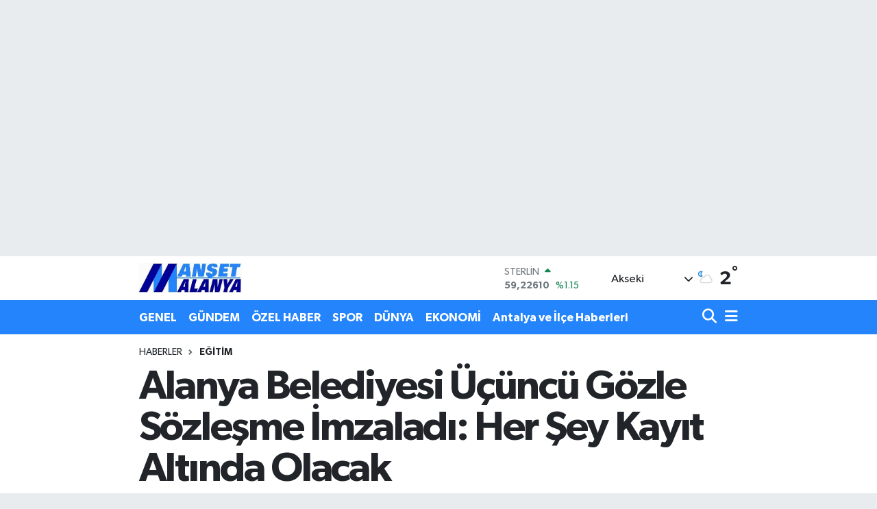

--- FILE ---
content_type: text/html; charset=UTF-8
request_url: https://www.mansetalanya.com/alanya-belediyesi-ucuncu-gozle-sozlesme-imzaladi-her-sey-kayit-altinda-olacak
body_size: 20328
content:
<!DOCTYPE html>
<html lang="tr" data-theme="flow">
<head>
<link rel="dns-prefetch" href="//www.mansetalanya.com">
<link rel="dns-prefetch" href="//mansetalanyacom.teimg.com">
<link rel="dns-prefetch" href="//static.tebilisim.com">
<link rel="dns-prefetch" href="//www.googletagmanager.com">
<link rel="dns-prefetch" href="//api.whatsapp.com">
<link rel="dns-prefetch" href="//www.w3.org">
<link rel="dns-prefetch" href="//www.facebook.com">
<link rel="dns-prefetch" href="//x.com">
<link rel="dns-prefetch" href="//www.linkedin.com">
<link rel="dns-prefetch" href="//pinterest.com">
<link rel="dns-prefetch" href="//t.me">
<link rel="dns-prefetch" href="//twitter.com">
<link rel="dns-prefetch" href="//www.instagram.com">
<link rel="dns-prefetch" href="//www.youtube.com">
<link rel="dns-prefetch" href="//media.api-sports.io">
<link rel="dns-prefetch" href="//tebilisim.com">
<link rel="dns-prefetch" href="//www.google.com">

    <meta charset="utf-8">
<title>Alanya Belediyesi Üçüncü Gözle Sözleşme İmzaladı: Her Şey Kayıt Altında Olacak - Manşet Alanya Haber Portalı: Güncel Alanya Haberleri ve Son Dakika</title>
<meta name="description" content="Alanya Belediye Başkanı Osman Tarık Özçelik, belediyeye ait tüm taşınır ve taşınmaz malların kayıt altına alınacağını belirtti. Başkan Özçelik, bu kapsamda &quot;üçüncü göz&quot; olarak adlandırılan denetleme mekanizmasıyla ilgili sözleşmenin imzalandığını duyurdu.">
<link rel="canonical" href="https://www.mansetalanya.com/alanya-belediyesi-ucuncu-gozle-sozlesme-imzaladi-her-sey-kayit-altinda-olacak">
<meta name="viewport" content="width=device-width,initial-scale=1">
<meta name="X-UA-Compatible" content="IE=edge">
<meta name="robots" content="max-image-preview:large">
<meta name="theme-color" content="#2384fb">
<meta name="title" content="Alanya Belediyesi Üçüncü Gözle Sözleşme İmzaladı: Her Şey Kayıt Altında Olacak">
<meta name="articleSection" content="news">
<meta name="datePublished" content="2024-07-03T15:26:00+03:00">
<meta name="dateModified" content="2024-07-03T15:26:00+03:00">
<meta name="articleAuthor" content="Hüseyin Kalaycı">
<meta name="author" content="Hüseyin Kalaycı">
<link rel="amphtml" href="https://www.mansetalanya.com/alanya-belediyesi-ucuncu-gozle-sozlesme-imzaladi-her-sey-kayit-altinda-olacak/amp">
<meta property="og:site_name" content="Manşet Alanya Haber Portalı: Güncel Alanya Haberleri ve Son Dakika">
<meta property="og:title" content="Alanya Belediyesi Üçüncü Gözle Sözleşme İmzaladı: Her Şey Kayıt Altında Olacak">
<meta property="og:description" content="Alanya Belediye Başkanı Osman Tarık Özçelik, belediyeye ait tüm taşınır ve taşınmaz malların kayıt altına alınacağını belirtti. Başkan Özçelik, bu kapsamda &quot;üçüncü göz&quot; olarak adlandırılan denetleme mekanizmasıyla ilgili sözleşmenin imzalandığını duyurdu.">
<meta property="og:url" content="https://www.mansetalanya.com/alanya-belediyesi-ucuncu-gozle-sozlesme-imzaladi-her-sey-kayit-altinda-olacak">
<meta property="og:image" content="https://mansetalanyacom.teimg.com/mansetalanya-com/uploads/2024/07/shutterstock-757389457-small.jpg">
<meta property="og:type" content="article">
<meta name="twitter:card" content="summary_large_image">
<meta name="twitter:title" content="Alanya Belediyesi Üçüncü Gözle Sözleşme İmzaladı: Her Şey Kayıt Altında Olacak">
<meta name="twitter:description" content="Alanya Belediye Başkanı Osman Tarık Özçelik, belediyeye ait tüm taşınır ve taşınmaz malların kayıt altına alınacağını belirtti. Başkan Özçelik, bu kapsamda &quot;üçüncü göz&quot; olarak adlandırılan denetleme mekanizmasıyla ilgili sözleşmenin imzalandığını duyurdu.">
<meta name="twitter:image" content="https://mansetalanyacom.teimg.com/mansetalanya-com/uploads/2024/07/shutterstock-757389457-small.jpg">
<meta name="twitter:url" content="https://www.mansetalanya.com/alanya-belediyesi-ucuncu-gozle-sozlesme-imzaladi-her-sey-kayit-altinda-olacak">
<link rel="shortcut icon" type="image/x-icon" href="https://mansetalanyacom.teimg.com/mansetalanya-com/uploads/2025/09/mansetalanya-favicon-48x48.png">
<link rel="manifest" href="https://www.mansetalanya.com/manifest.json?v=6.6.0" />
<link rel="preload" href="https://static.tebilisim.com/flow/assets/css/font-awesome/fa-solid-900.woff2" as="font" type="font/woff2" crossorigin />
<link rel="preload" href="https://static.tebilisim.com/flow/assets/css/font-awesome/fa-brands-400.woff2" as="font" type="font/woff2" crossorigin />
<link rel="preload" href="https://static.tebilisim.com/flow/assets/css/weather-icons/font/weathericons-regular-webfont.woff2" as="font" type="font/woff2" crossorigin />
<link rel="preload" href="https://static.tebilisim.com/flow/vendor/te/fonts/gibson/Gibson-Bold.woff2" as="font" type="font/woff2" crossorigin />
<link rel="preload" href="https://static.tebilisim.com/flow/vendor/te/fonts/gibson/Gibson-BoldItalic.woff2" as="font" type="font/woff2" crossorigin />
<link rel="preload" href="https://static.tebilisim.com/flow/vendor/te/fonts/gibson/Gibson-Italic.woff2" as="font" type="font/woff2" crossorigin />
<link rel="preload" href="https://static.tebilisim.com/flow/vendor/te/fonts/gibson/Gibson-Light.woff2" as="font" type="font/woff2" crossorigin />
<link rel="preload" href="https://static.tebilisim.com/flow/vendor/te/fonts/gibson/Gibson-LightItalic.woff2" as="font" type="font/woff2" crossorigin />
<link rel="preload" href="https://static.tebilisim.com/flow/vendor/te/fonts/gibson/Gibson-SemiBold.woff2" as="font" type="font/woff2" crossorigin />
<link rel="preload" href="https://static.tebilisim.com/flow/vendor/te/fonts/gibson/Gibson-SemiBoldItalic.woff2" as="font" type="font/woff2" crossorigin />
<link rel="preload" href="https://static.tebilisim.com/flow/vendor/te/fonts/gibson/Gibson.woff2" as="font" type="font/woff2" crossorigin />


<link rel="preload" as="style" href="https://static.tebilisim.com/flow/vendor/te/fonts/gibson.css?v=6.6.0">
<link rel="stylesheet" href="https://static.tebilisim.com/flow/vendor/te/fonts/gibson.css?v=6.6.0">

<style>:root {
        --te-link-color: #333;
        --te-link-hover-color: #000;
        --te-font: "Gibson";
        --te-secondary-font: "Gibson";
        --te-h1-font-size: 60px;
        --te-color: #2384fb;
        --te-hover-color: #2384fb;
        --mm-ocd-width: 85%!important; /*  Mobil Menü Genişliği */
        --swiper-theme-color: var(--te-color)!important;
        --header-13-color: #ffc107;
    }</style><link rel="preload" as="style" href="https://static.tebilisim.com/flow/assets/vendor/bootstrap/css/bootstrap.min.css?v=6.6.0">
<link rel="stylesheet" href="https://static.tebilisim.com/flow/assets/vendor/bootstrap/css/bootstrap.min.css?v=6.6.0">
<link rel="preload" as="style" href="https://static.tebilisim.com/flow/assets/css/app6.6.0.min.css">
<link rel="stylesheet" href="https://static.tebilisim.com/flow/assets/css/app6.6.0.min.css">



<script type="application/ld+json">{"@context":"https:\/\/schema.org","@type":"WebSite","url":"https:\/\/www.mansetalanya.com","potentialAction":{"@type":"SearchAction","target":"https:\/\/www.mansetalanya.com\/arama?q={query}","query-input":"required name=query"}}</script>

<script type="application/ld+json">{"@context":"https:\/\/schema.org","@type":"NewsMediaOrganization","url":"https:\/\/www.mansetalanya.com","name":"Man\u015fet Alanya Haber Portal\u0131: G\u00fcncel Alanya Haberleri ve Son Dakika","logo":"https:\/\/mansetalanyacom.teimg.com\/mansetalanya-com\/images\/banner\/LOGO.jpg"}</script>

<script type="application/ld+json">{"@context":"https:\/\/schema.org","@graph":[{"@type":"SiteNavigationElement","name":"Ana Sayfa","url":"https:\/\/www.mansetalanya.com","@id":"https:\/\/www.mansetalanya.com"},{"@type":"SiteNavigationElement","name":"G\u00dcNDEM","url":"https:\/\/www.mansetalanya.com\/gundem","@id":"https:\/\/www.mansetalanya.com\/gundem"},{"@type":"SiteNavigationElement","name":"\u00d6ZEL HABER","url":"https:\/\/www.mansetalanya.com\/ozel-haber","@id":"https:\/\/www.mansetalanya.com\/ozel-haber"},{"@type":"SiteNavigationElement","name":"SPOR","url":"https:\/\/www.mansetalanya.com\/spor","@id":"https:\/\/www.mansetalanya.com\/spor"},{"@type":"SiteNavigationElement","name":"D\u00dcNYA","url":"https:\/\/www.mansetalanya.com\/dunya","@id":"https:\/\/www.mansetalanya.com\/dunya"},{"@type":"SiteNavigationElement","name":"EKONOM\u0130","url":"https:\/\/www.mansetalanya.com\/ekonomi","@id":"https:\/\/www.mansetalanya.com\/ekonomi"},{"@type":"SiteNavigationElement","name":"S\u0130YASET","url":"https:\/\/www.mansetalanya.com\/siyaset","@id":"https:\/\/www.mansetalanya.com\/siyaset"},{"@type":"SiteNavigationElement","name":"SA\u011eLIK","url":"https:\/\/www.mansetalanya.com\/saglik","@id":"https:\/\/www.mansetalanya.com\/saglik"},{"@type":"SiteNavigationElement","name":"YA\u015eAM","url":"https:\/\/www.mansetalanya.com\/yasam","@id":"https:\/\/www.mansetalanya.com\/yasam"},{"@type":"SiteNavigationElement","name":"E\u011e\u0130T\u0130M","url":"https:\/\/www.mansetalanya.com\/egitim","@id":"https:\/\/www.mansetalanya.com\/egitim"},{"@type":"SiteNavigationElement","name":"GENEL","url":"https:\/\/www.mansetalanya.com\/genel","@id":"https:\/\/www.mansetalanya.com\/genel"},{"@type":"SiteNavigationElement","name":"K\u00dcLT\u00dcR-SANAT","url":"https:\/\/www.mansetalanya.com\/kultur-sanat","@id":"https:\/\/www.mansetalanya.com\/kultur-sanat"},{"@type":"SiteNavigationElement","name":"TEKNOLOJ\u0130","url":"https:\/\/www.mansetalanya.com\/teknoloji","@id":"https:\/\/www.mansetalanya.com\/teknoloji"},{"@type":"SiteNavigationElement","name":"ANTALYA VE \u0130L\u00c7E HABERLER\u0130","url":"https:\/\/www.mansetalanya.com\/antalya-ve-ilce-haberleri","@id":"https:\/\/www.mansetalanya.com\/antalya-ve-ilce-haberleri"},{"@type":"SiteNavigationElement","name":"\u0130leti\u015fim","url":"https:\/\/www.mansetalanya.com\/iletisim","@id":"https:\/\/www.mansetalanya.com\/iletisim"},{"@type":"SiteNavigationElement","name":"K\u00fcnye","url":"https:\/\/www.mansetalanya.com\/kunye-1","@id":"https:\/\/www.mansetalanya.com\/kunye-1"},{"@type":"SiteNavigationElement","name":"Yazarlar","url":"https:\/\/www.mansetalanya.com\/yazarlar","@id":"https:\/\/www.mansetalanya.com\/yazarlar"},{"@type":"SiteNavigationElement","name":"Foto Galeri","url":"https:\/\/www.mansetalanya.com\/foto-galeri","@id":"https:\/\/www.mansetalanya.com\/foto-galeri"},{"@type":"SiteNavigationElement","name":"Video Galeri","url":"https:\/\/www.mansetalanya.com\/video","@id":"https:\/\/www.mansetalanya.com\/video"},{"@type":"SiteNavigationElement","name":"Biyografiler","url":"https:\/\/www.mansetalanya.com\/biyografi","@id":"https:\/\/www.mansetalanya.com\/biyografi"},{"@type":"SiteNavigationElement","name":"Anketler","url":"https:\/\/www.mansetalanya.com\/anketler","@id":"https:\/\/www.mansetalanya.com\/anketler"},{"@type":"SiteNavigationElement","name":"Akseki Bug\u00fcn, Yar\u0131n ve 1 Haftal\u0131k Hava Durumu Tahmini","url":"https:\/\/www.mansetalanya.com\/akseki-hava-durumu","@id":"https:\/\/www.mansetalanya.com\/akseki-hava-durumu"},{"@type":"SiteNavigationElement","name":"Akseki Namaz Vakitleri","url":"https:\/\/www.mansetalanya.com\/akseki-namaz-vakitleri","@id":"https:\/\/www.mansetalanya.com\/akseki-namaz-vakitleri"},{"@type":"SiteNavigationElement","name":"Puan Durumu ve Fikst\u00fcr","url":"https:\/\/www.mansetalanya.com\/futbol\/st-super-lig-puan-durumu-ve-fikstur","@id":"https:\/\/www.mansetalanya.com\/futbol\/st-super-lig-puan-durumu-ve-fikstur"}]}</script>

<script type="application/ld+json">{"@context":"https:\/\/schema.org","@type":"BreadcrumbList","itemListElement":[{"@type":"ListItem","position":1,"item":{"@type":"Thing","@id":"https:\/\/www.mansetalanya.com","name":"Haberler"}}]}</script>
<script type="application/ld+json">{"@context":"https:\/\/schema.org","@type":"NewsArticle","headline":"Alanya Belediyesi \u00dc\u00e7\u00fcnc\u00fc G\u00f6zle S\u00f6zle\u015fme \u0130mzalad\u0131: Her \u015eey Kay\u0131t Alt\u0131nda Olacak","articleSection":"E\u011e\u0130T\u0130M","dateCreated":"2024-07-03T15:26:00+03:00","datePublished":"2024-07-03T15:26:00+03:00","dateModified":"2024-07-03T15:26:00+03:00","wordCount":166,"genre":"news","mainEntityOfPage":{"@type":"WebPage","@id":"https:\/\/www.mansetalanya.com\/alanya-belediyesi-ucuncu-gozle-sozlesme-imzaladi-her-sey-kayit-altinda-olacak"},"articleBody":"<p><\/p>\r\n\r\n<p>Ba\u015fkan \u00d6z\u00e7elik, \u201cBelediyeye ait olan her \u015feyi; ta\u015f\u0131n\u0131r, ta\u015f\u0131nmaz, arsa, apartman, d\u00fckkan yani her \u015feyi bilfiil sahaya \u00e7\u0131k\u0131p tespit edece\u011fiz. Belediyede arsa g\u00f6r\u00fcnen ama \u00fczerinde d\u00fckkan olan, ev olan bir s\u00fcr\u00fc yer var. Belediyede kay\u0131t var ama ne durumda, nerede bilemiyoruz. Ge\u00e7en mecliste okudu\u011fumuz bir denetleme konusu vard\u0131. Bunlarla ilgili \u00e7al\u0131\u015fmalar\u0131m\u0131z\u0131 devam ettirdik. \u015eirketlerle alakas\u0131 olan \u00fc\u00e7\u00fcnc\u00fc g\u00f6z\u00fcn s\u00f6zle\u015fmesini imzalad\u0131k ve \u015firketlerimizde denetleme ba\u015flayacak,\u201d dedi.<\/p>\r\n\r\n<p>Ba\u015fkan \u00d6z\u00e7elik, ayr\u0131ca Say\u0131\u015ftay\u2019dan da denetleme talep ettiklerini belirterek, \u201cTarihini bilmiyorum ama \u00f6n\u00fcm\u00fczdeki haftadan itibaren kar\u015f\u0131l\u0131k bulur. Denetleme ekibi oradan gelecek, bunlarla ilgili de bilgi vermek istedim,\u201d ifadelerini kulland\u0131.<\/p>\r\n\r\n<p>Belediyenin t\u00fcm mal varl\u0131\u011f\u0131n\u0131n do\u011fru ve eksiksiz \u015fekilde kaydedilmesi ve denetlenmesi amac\u0131yla at\u0131lan bu ad\u0131mlar\u0131n, \u015feffafl\u0131k ve hesap verebilirlik a\u00e7\u0131s\u0131ndan b\u00fcy\u00fck \u00f6nem ta\u015f\u0131d\u0131\u011f\u0131 vurguland\u0131.<\/p>\r\n\r\n<p><br \/>\r\n&nbsp;<\/p>","description":"Alanya Belediye Ba\u015fkan\u0131 Osman Tar\u0131k \u00d6z\u00e7elik, belediyeye ait t\u00fcm ta\u015f\u0131n\u0131r ve ta\u015f\u0131nmaz mallar\u0131n kay\u0131t alt\u0131na al\u0131naca\u011f\u0131n\u0131 belirtti. Ba\u015fkan \u00d6z\u00e7elik, bu kapsamda \"\u00fc\u00e7\u00fcnc\u00fc g\u00f6z\" olarak adland\u0131r\u0131lan denetleme mekanizmas\u0131yla ilgili s\u00f6zle\u015fmenin imzaland\u0131\u011f\u0131n\u0131 duyurdu.","inLanguage":"tr-TR","keywords":[],"image":{"@type":"ImageObject","url":"https:\/\/mansetalanyacom.teimg.com\/crop\/1280x720\/mansetalanya-com\/uploads\/2024\/07\/shutterstock-757389457-small.jpg","width":"1280","height":"720","caption":"Alanya Belediyesi \u00dc\u00e7\u00fcnc\u00fc G\u00f6zle S\u00f6zle\u015fme \u0130mzalad\u0131: Her \u015eey Kay\u0131t Alt\u0131nda Olacak"},"publishingPrinciples":"https:\/\/www.mansetalanya.com\/gizlilik-sozlesmesi","isFamilyFriendly":"http:\/\/schema.org\/True","isAccessibleForFree":"http:\/\/schema.org\/True","publisher":{"@type":"Organization","name":"Man\u015fet Alanya Haber Portal\u0131: G\u00fcncel Alanya Haberleri ve Son Dakika","image":"https:\/\/mansetalanyacom.teimg.com\/mansetalanya-com\/images\/banner\/LOGO.jpg","logo":{"@type":"ImageObject","url":"https:\/\/mansetalanyacom.teimg.com\/mansetalanya-com\/images\/banner\/LOGO.jpg","width":"640","height":"375"}},"author":{"@type":"Person","name":"H\u00fcseyin Kalayc\u0131","honorificPrefix":"","jobTitle":"Gazeteci","url":null}}</script>





<style>
.mega-menu {z-index: 9999 !important;}
@media screen and (min-width: 1620px) {
    .container {width: 1280px!important; max-width: 1280px!important;}
    #ad_36 {margin-right: 15px !important;}
    #ad_9 {margin-left: 15px !important;}
}

@media screen and (min-width: 1325px) and (max-width: 1620px) {
    .container {width: 1100px!important; max-width: 1100px!important;}
    #ad_36 {margin-right: 100px !important;}
    #ad_9 {margin-left: 100px !important;}
}
@media screen and (min-width: 1295px) and (max-width: 1325px) {
    .container {width: 990px!important; max-width: 990px!important;}
    #ad_36 {margin-right: 165px !important;}
    #ad_9 {margin-left: 165px !important;}
}
@media screen and (min-width: 1200px) and (max-width: 1295px) {
    .container {width: 900px!important; max-width: 900px!important;}
    #ad_36 {margin-right: 210px !important;}
    #ad_9 {margin-left: 210px !important;}

}
</style>



<script async data-cfasync="false"
	src="https://www.googletagmanager.com/gtag/js?id=G-9DZM22EKL4"></script>
<script data-cfasync="false">
	window.dataLayer = window.dataLayer || [];
	  function gtag(){dataLayer.push(arguments);}
	  gtag('js', new Date());
	  gtag('config', 'G-9DZM22EKL4');
</script>




</head>




<body class="d-flex flex-column min-vh-100">

    <div id="ad_152" data-channel="152" data-advert="temedya" data-rotation="120" class="d-none d-sm-flex flex-column align-items-center justify-content-start text-center mx-auto overflow-hidden my-3" data-affix="0" style="width: 1257px;height: 340px;" data-width="1257" data-height="340"></div><div id="ad_152_mobile" data-channel="152" data-advert="temedya" data-rotation="120" class="d-flex d-sm-none flex-column align-items-center justify-content-start text-center mx-auto overflow-hidden my-3" data-affix="0" style="height: 100px;" data-height="100"></div>
    

    <header class="header-1">
    <nav class="top-header navbar navbar-expand-lg navbar-light shadow-sm bg-white py-1">
        <div class="container">
                            <a class="navbar-brand me-0" href="/" title="Manşet Alanya Haber Portalı: Güncel Alanya Haberleri ve Son Dakika">
                <img src="https://mansetalanyacom.teimg.com/mansetalanya-com/images/banner/LOGO.jpg" alt="Manşet Alanya Haber Portalı: Güncel Alanya Haberleri ve Son Dakika" width="150" height="40" class="light-mode img-fluid flow-logo">
<img src="https://mansetalanyacom.teimg.com/mansetalanya-com/images/banner/LOGO.jpg" alt="Manşet Alanya Haber Portalı: Güncel Alanya Haberleri ve Son Dakika" width="150" height="40" class="dark-mode img-fluid flow-logo d-none">

            </a>
                                    <div class="header-widgets d-lg-flex justify-content-end align-items-center d-none">
                <div class="position-relative overflow-hidden" style="height: 40px;">
                    <!-- PİYASALAR -->
        <div class="newsticker mini">
        <ul class="newsticker__h4 list-unstyled text-secondary" data-header="1">
            <li class="newsticker__item col dolar">
                <div>DOLAR <span class="text-success"><i class="fa fa-caret-up ms-1"></i></span> </div>
                <div class="fw-bold mb-0 d-inline-block">43,41810</div>
                <span class="d-inline-block ms-2 text-success">%0.07</span>
            </li>
            <li class="newsticker__item col euro">
                <div>EURO <span class="text-success"><i class="fa fa-caret-up ms-1"></i></span> </div>
                <div class="fw-bold mb-0 d-inline-block">51,56620</div><span
                    class="d-inline-block ms-2 text-success">%0.43</span>
            </li>
            <li class="newsticker__item col sterlin">
                <div>STERLİN <span class="text-success"><i class="fa fa-caret-up ms-1"></i></span> </div>
                <div class="fw-bold mb-0 d-inline-block">59,22610</div><span
                    class="d-inline-block ms-2 text-success">%1.15</span>
            </li>
            <li class="newsticker__item col altin">
                <div>G.ALTIN <span class="text-success"><i class="fa fa-caret-up ms-1"></i></span> </div>
                <div class="fw-bold mb-0 d-inline-block">7015,11000</div>
                <span class="d-inline-block ms-2 text-success">%1</span>
            </li>
            <li class="newsticker__item col bist">
                <div>BİST100 <span class="text-success"><i class="fa fa-caret-up ms-1"></i></span> </div>
                <div class="fw-bold mb-0 d-inline-block">12.993,00</div>
                <span class="d-inline-block ms-2 text-success">%110</span>
            </li>
            <li class="newsticker__item col btc">
                <div>BITCOIN <span class="text-danger"><i class="fa fa-caret-down ms-1"></i></span> </div>
                <div class="fw-bold mb-0 d-inline-block">86.179,99</div>
                <span class="d-inline-block ms-2 text-danger">%-3.42</span>
            </li>
        </ul>
    </div>
    

                </div>
                <div class="weather-top d-none d-lg-flex justify-content-between align-items-center ms-4 weather-widget mini">
                    <!-- HAVA DURUMU -->

<input type="hidden" name="widget_setting_weathercity" value="37.04861000,31.79000000" />

            <div class="weather mx-1">
            <div class="custom-selectbox " onclick="toggleDropdown(this)" style="width: 120px">
    <div class="d-flex justify-content-between align-items-center">
        <span style="">Akseki</span>
        <i class="fas fa-chevron-down" style="font-size: 14px"></i>
    </div>
    <ul class="bg-white text-dark overflow-widget" style="min-height: 100px; max-height: 300px">
                        <li>
            <a href="https://www.mansetalanya.com/antalya-akseki-hava-durumu" title="Akseki Hava Durumu" class="text-dark">
                Akseki
            </a>
        </li>
                        <li>
            <a href="https://www.mansetalanya.com/antalya-aksu-hava-durumu" title="Aksu Hava Durumu" class="text-dark">
                Aksu
            </a>
        </li>
                        <li>
            <a href="https://www.mansetalanya.com/antalya-alanya-hava-durumu" title="Alanya Hava Durumu" class="text-dark">
                Alanya
            </a>
        </li>
                        <li>
            <a href="https://www.mansetalanya.com/antalya-demre-hava-durumu" title="Demre Hava Durumu" class="text-dark">
                Demre
            </a>
        </li>
                        <li>
            <a href="https://www.mansetalanya.com/antalya-dosemealti-hava-durumu" title="Döşemealtı Hava Durumu" class="text-dark">
                Döşemealtı
            </a>
        </li>
                        <li>
            <a href="https://www.mansetalanya.com/antalya-elmali-hava-durumu" title="Elmalı Hava Durumu" class="text-dark">
                Elmalı
            </a>
        </li>
                        <li>
            <a href="https://www.mansetalanya.com/antalya-finike-hava-durumu" title="Finike Hava Durumu" class="text-dark">
                Finike
            </a>
        </li>
                        <li>
            <a href="https://www.mansetalanya.com/antalya-gazipasa-hava-durumu" title="Gazipaşa Hava Durumu" class="text-dark">
                Gazipaşa
            </a>
        </li>
                        <li>
            <a href="https://www.mansetalanya.com/antalya-gundogmus-hava-durumu" title="Gündoğmuş Hava Durumu" class="text-dark">
                Gündoğmuş
            </a>
        </li>
                        <li>
            <a href="https://www.mansetalanya.com/antalya-ibradi-hava-durumu" title="İbradı Hava Durumu" class="text-dark">
                İbradı
            </a>
        </li>
                        <li>
            <a href="https://www.mansetalanya.com/antalya-kas-hava-durumu" title="Kaş Hava Durumu" class="text-dark">
                Kaş
            </a>
        </li>
                        <li>
            <a href="https://www.mansetalanya.com/antalya-kemer-hava-durumu" title="Kemer Hava Durumu" class="text-dark">
                Kemer
            </a>
        </li>
                        <li>
            <a href="https://www.mansetalanya.com/antalya-kepez-hava-durumu" title="Kepez Hava Durumu" class="text-dark">
                Kepez
            </a>
        </li>
                        <li>
            <a href="https://www.mansetalanya.com/antalya-konyaalti-hava-durumu" title="Konyaaltı Hava Durumu" class="text-dark">
                Konyaaltı
            </a>
        </li>
                        <li>
            <a href="https://www.mansetalanya.com/antalya-korkuteli-hava-durumu" title="Korkuteli Hava Durumu" class="text-dark">
                Korkuteli
            </a>
        </li>
                        <li>
            <a href="https://www.mansetalanya.com/antalya-kumluca-hava-durumu" title="Kumluca Hava Durumu" class="text-dark">
                Kumluca
            </a>
        </li>
                        <li>
            <a href="https://www.mansetalanya.com/antalya-manavgat-hava-durumu" title="Manavgat Hava Durumu" class="text-dark">
                Manavgat
            </a>
        </li>
                        <li>
            <a href="https://www.mansetalanya.com/antalya-muratpasa-hava-durumu" title="Muratpaşa Hava Durumu" class="text-dark">
                Muratpaşa
            </a>
        </li>
                        <li>
            <a href="https://www.mansetalanya.com/antalya-serik-hava-durumu" title="Serik Hava Durumu" class="text-dark">
                Serik
            </a>
        </li>
            </ul>
</div>

        </div>
        <div>
            <img src="//cdn.weatherapi.com/weather/64x64/night/116.png" class="condition" width="26" height="26" alt="2" />
        </div>
        <div class="weather-degree h3 mb-0 lead ms-2" data-header="1">
            <span class="degree">2</span><sup>°</sup>
        </div>
    
<div data-location='{"city":"TUXX0014"}' class="d-none"></div>


                </div>
            </div>
                        <ul class="nav d-lg-none px-2">
                
                <li class="nav-item"><a href="/arama" class="me-2" title="Ara"><i class="fa fa-search fa-lg"></i></a></li>
                <li class="nav-item"><a href="#menu" title="Ana Menü"><i class="fa fa-bars fa-lg"></i></a></li>
            </ul>
        </div>
    </nav>
    <div class="main-menu navbar navbar-expand-lg d-none d-lg-block bg-gradient-te py-1">
        <div class="container">
            <ul  class="nav fw-semibold">
        <li class="nav-item   ">
        <a href="/genel" class="nav-link text-white" target="_self" title="GENEL">GENEL</a>
        
    </li>
        <li class="nav-item   ">
        <a href="/gundem" class="nav-link text-white" target="_self" title="GÜNDEM">GÜNDEM</a>
        
    </li>
        <li class="nav-item   ">
        <a href="/ozel-haber" class="nav-link text-white" target="_self" title="ÖZEL HABER">ÖZEL HABER</a>
        
    </li>
        <li class="nav-item   ">
        <a href="/spor" class="nav-link text-white" target="_self" title="SPOR">SPOR</a>
        
    </li>
        <li class="nav-item   ">
        <a href="/dunya" class="nav-link text-white" target="_self" title="DÜNYA">DÜNYA</a>
        
    </li>
        <li class="nav-item   ">
        <a href="/ekonomi" class="nav-link text-white" target="_self" title="EKONOMİ">EKONOMİ</a>
        
    </li>
        <li class="nav-item   ">
        <a href="/antalya-ve-ilce-haberleri" class="nav-link text-white" target="_self" title="Antalya ve İlçe Haberleri">Antalya ve İlçe Haberleri</a>
        
    </li>
    </ul>

            <ul class="navigation-menu nav d-flex align-items-center">

                <li class="nav-item">
                    <a href="/arama" class="nav-link pe-1 text-white" title="Ara">
                        <i class="fa fa-search fa-lg"></i>
                    </a>
                </li>

                

                <li class="nav-item dropdown position-static">
                    <a class="nav-link pe-0 text-white" data-bs-toggle="dropdown" href="#" aria-haspopup="true" aria-expanded="false" title="Ana Menü">
                        <i class="fa fa-bars fa-lg"></i>
                    </a>
                    <div class="mega-menu dropdown-menu dropdown-menu-end text-capitalize shadow-lg border-0 rounded-0">

    <div class="row g-3 small p-3">

                <div class="col">
            <div class="extra-sections bg-light p-3 border">
                <a href="https://www.mansetalanya.com/antalya-nobetci-eczaneler" title="Antalya Nöbetçi Eczaneler" class="d-block border-bottom pb-2 mb-2" target="_self"><i class="fa-solid fa-capsules me-2"></i>Antalya Nöbetçi Eczaneler</a>
<a href="https://www.mansetalanya.com/antalya-hava-durumu" title="Antalya Hava Durumu" class="d-block border-bottom pb-2 mb-2" target="_self"><i class="fa-solid fa-cloud-sun me-2"></i>Antalya Hava Durumu</a>
<a href="https://www.mansetalanya.com/antalya-namaz-vakitleri" title="Antalya Namaz Vakitleri" class="d-block border-bottom pb-2 mb-2" target="_self"><i class="fa-solid fa-mosque me-2"></i>Antalya Namaz Vakitleri</a>
<a href="https://www.mansetalanya.com/antalya-trafik-durumu" title="Antalya Trafik Yoğunluk Haritası" class="d-block border-bottom pb-2 mb-2" target="_self"><i class="fa-solid fa-car me-2"></i>Antalya Trafik Yoğunluk Haritası</a>
<a href="https://www.mansetalanya.com/futbol/super-lig-puan-durumu-ve-fikstur" title="Süper Lig Puan Durumu ve Fikstür" class="d-block border-bottom pb-2 mb-2" target="_self"><i class="fa-solid fa-chart-bar me-2"></i>Süper Lig Puan Durumu ve Fikstür</a>
<a href="https://www.mansetalanya.com/tum-mansetler" title="Tüm Manşetler" class="d-block border-bottom pb-2 mb-2" target="_self"><i class="fa-solid fa-newspaper me-2"></i>Tüm Manşetler</a>
<a href="https://www.mansetalanya.com/sondakika-haberleri" title="Son Dakika Haberleri" class="d-block border-bottom pb-2 mb-2" target="_self"><i class="fa-solid fa-bell me-2"></i>Son Dakika Haberleri</a>

            </div>
        </div>
        
        <div class="col">
        <a href="/siyaset" class="d-block border-bottom  pb-2 mb-2" target="_self" title="SİYASET">SİYASET</a>
            <a href="/saglik" class="d-block border-bottom  pb-2 mb-2" target="_self" title="SAĞLIK">SAĞLIK</a>
            <a href="/yasam" class="d-block border-bottom  pb-2 mb-2" target="_self" title="YAŞAM">YAŞAM</a>
            <a href="/egitim" class="d-block border-bottom  pb-2 mb-2" target="_self" title="EĞİTİM">EĞİTİM</a>
            <a href="/kultur-sanat" class="d-block border-bottom  pb-2 mb-2" target="_self" title="KÜLTÜR-SANAT">KÜLTÜR-SANAT</a>
            <a href="/teknoloji" class="d-block border-bottom  pb-2 mb-2" target="_self" title="TEKNOLOJİ">TEKNOLOJİ</a>
        </div>


    </div>

    <div class="p-3 bg-light">
                                                                <a class="" href="https://api.whatsapp.com/send?phone=05078310731" title="Whatsapp" rel="nofollow noreferrer noopener"><i
            class="fab fa-whatsapp me-2 text-navy"></i> WhatsApp İhbar Hattı</a>    </div>

    <div class="mega-menu-footer p-2 bg-te-color">
        <a class="dropdown-item text-white" href="/kunye" title="Künye"><i class="fa fa-id-card me-2"></i> Künye</a>
        <a class="dropdown-item text-white" href="/iletisim" title="İletişim"><i class="fa fa-envelope me-2"></i> İletişim</a>
        <a class="dropdown-item text-white" href="/rss-baglantilari" title="RSS Bağlantıları"><i class="fa fa-rss me-2"></i> RSS Bağlantıları</a>
        <a class="dropdown-item text-white" href="/member/login" title="Üyelik Girişi"><i class="fa fa-user me-2"></i> Üyelik Girişi</a>
    </div>


</div>

                </li>

            </ul>
        </div>
    </div>
    <ul  class="mobile-categories d-lg-none list-inline bg-white">
        <li class="list-inline-item">
        <a href="/genel" class="text-dark" target="_self" title="GENEL">
                GENEL
        </a>
    </li>
        <li class="list-inline-item">
        <a href="/gundem" class="text-dark" target="_self" title="GÜNDEM">
                GÜNDEM
        </a>
    </li>
        <li class="list-inline-item">
        <a href="/ozel-haber" class="text-dark" target="_self" title="ÖZEL HABER">
                ÖZEL HABER
        </a>
    </li>
        <li class="list-inline-item">
        <a href="/spor" class="text-dark" target="_self" title="SPOR">
                SPOR
        </a>
    </li>
        <li class="list-inline-item">
        <a href="/dunya" class="text-dark" target="_self" title="DÜNYA">
                DÜNYA
        </a>
    </li>
        <li class="list-inline-item">
        <a href="/ekonomi" class="text-dark" target="_self" title="EKONOMİ">
                EKONOMİ
        </a>
    </li>
        <li class="list-inline-item">
        <a href="/antalya-ve-ilce-haberleri" class="text-dark" target="_self" title="Antalya ve İlçe Haberleri">
                Antalya ve İlçe Haberleri
        </a>
    </li>
    </ul>

</header>






<main class="single overflow-hidden" style="min-height: 300px">

            <!-- STORY HABERLER -->
<section id="story-line" class="d-md-none bg-white" data-widget-unique-key="">
    <script>
        var story_items = [{"id":"spor","photo":"https:\/\/mansetalanyacom.teimg.com\/crop\/200x200\/mansetalanya-com\/uploads\/2026\/01\/i-m-g-1770-1.jpeg","name":"SPOR","items":[{"id":48393,"type":"photo","length":10,"src":"https:\/\/mansetalanyacom.teimg.com\/crop\/720x1280\/mansetalanya-com\/uploads\/2026\/01\/i-m-g-1770-1.jpeg","link":"https:\/\/www.mansetalanya.com\/rizede-kirmizi-kart-var-ve-90-dakika-drami-alanyaspor-son-anda-1-puani-kurtardi","linkText":"Rize\u2019de K\u0131rm\u0131z\u0131 Kart, VAR ve 90. Dakika Dram\u0131: Alanyaspor Son Anda 1 Puan\u0131 Kurtard\u0131","time":1769356500}]},{"id":"dunya","photo":"https:\/\/mansetalanyacom.teimg.com\/crop\/200x200\/mansetalanya-com\/uploads\/2026\/01\/i-m-g-1776.jpeg","name":"D\u00dcNYA","items":[{"id":48391,"type":"photo","length":10,"src":"https:\/\/mansetalanyacom.teimg.com\/crop\/720x1280\/mansetalanya-com\/uploads\/2026\/01\/i-m-g-1776.jpeg","link":"https:\/\/www.mansetalanya.com\/tuketicinin-avukati-gibi-calisti-cemal-sencan-hayatini-kaybetti","linkText":"T\u00fcketicinin Avukat\u0131 Gibi \u00c7al\u0131\u015ft\u0131: Cemal \u015eencan Hayat\u0131n\u0131 Kaybetti","time":1769355300},{"id":48389,"type":"photo","length":10,"src":"https:\/\/mansetalanyacom.teimg.com\/crop\/720x1280\/mansetalanya-com\/uploads\/2026\/01\/i-m-g-1751.jpeg","link":"https:\/\/www.mansetalanya.com\/manset-alanyadan-tarihi-yayin-yeni-alanyalilar-ilk-kez-bu-kadar-guclu-temsil-edildi","linkText":"Man\u015fet Alanya\u2019dan Tarihi Yay\u0131n: Yeni Alanyal\u0131lar \u0130lk Kez Bu Kadar G\u00fc\u00e7l\u00fc Temsil Edildi","time":1769271180},{"id":48382,"type":"photo","length":10,"src":"https:\/\/mansetalanyacom.teimg.com\/crop\/720x1280\/mansetalanya-com\/uploads\/2026\/01\/615431565-892396646770397-7611225353659104209-n-5.jpg","link":"https:\/\/www.mansetalanya.com\/alanya-tapu-muduru-ok-adli-kontrol-sartiyla-serbest-birakildi","linkText":"Tapu Soru\u015fturmas\u0131nda 2 Tutuklama, M\u00fcd\u00fcr Adli Kontrolle Serbest","time":1769184420}]},{"id":"yasam","photo":"https:\/\/mansetalanyacom.teimg.com\/crop\/200x200\/mansetalanya-com\/uploads\/2026\/01\/i-m-g-1776.jpeg","name":"YA\u015eAM","items":[{"id":48391,"type":"photo","length":10,"src":"https:\/\/mansetalanyacom.teimg.com\/crop\/720x1280\/mansetalanya-com\/uploads\/2026\/01\/i-m-g-1776.jpeg","link":"https:\/\/www.mansetalanya.com\/tuketicinin-avukati-gibi-calisti-cemal-sencan-hayatini-kaybetti","linkText":"T\u00fcketicinin Avukat\u0131 Gibi \u00c7al\u0131\u015ft\u0131: Cemal \u015eencan Hayat\u0131n\u0131 Kaybetti","time":1769355300}]},{"id":"siyaset","photo":"https:\/\/mansetalanyacom.teimg.com\/crop\/200x200\/mansetalanya-com\/uploads\/2026\/01\/aa11b660-f391-45f1-b076-b64829f4136a.jpeg","name":"S\u0130YASET","items":[{"id":48387,"type":"photo","length":10,"src":"https:\/\/mansetalanyacom.teimg.com\/crop\/720x1280\/mansetalanya-com\/uploads\/2026\/01\/aa11b660-f391-45f1-b076-b64829f4136a.jpeg","link":"https:\/\/www.mansetalanya.com\/alanyada-yeniden-refahtan-hukumete-ekonomi-tepkisi","linkText":"Alanya\u2019da Yeniden Refah\u2019tan H\u00fck\u00fcmete Ekonomi Tepkisi","time":1769252460},{"id":48384,"type":"photo","length":10,"src":"https:\/\/mansetalanyacom.teimg.com\/crop\/720x1280\/mansetalanya-com\/uploads\/2026\/01\/i-m-g-1741.jpeg","link":"https:\/\/www.mansetalanya.com\/alanyadaki-ihalede-cantacilik-iddiasi-bu-sehir-rantcilara-teslim-edilmez","linkText":"Alanya\u2019daki \u0130halede \u00c7antac\u0131l\u0131k \u0130ddias\u0131! \u201cBu \u015eehir Rant\u00e7\u0131lara Teslim Edilmez\u201d","time":1769239560}]},{"id":"gundem","photo":"https:\/\/mansetalanyacom.teimg.com\/crop\/200x200\/mansetalanya-com\/uploads\/2026\/01\/615431565-892396646770397-7611225353659104209-n-5.jpg","name":"G\u00dcNDEM","items":[{"id":48382,"type":"photo","length":10,"src":"https:\/\/mansetalanyacom.teimg.com\/crop\/720x1280\/mansetalanya-com\/uploads\/2026\/01\/615431565-892396646770397-7611225353659104209-n-5.jpg","link":"https:\/\/www.mansetalanya.com\/alanya-tapu-muduru-ok-adli-kontrol-sartiyla-serbest-birakildi","linkText":"Tapu Soru\u015fturmas\u0131nda 2 Tutuklama, M\u00fcd\u00fcr Adli Kontrolle Serbest","time":1769184420}]}]
    </script>
    <div id="stories" class="storiesWrapper p-2"></div>
</section>


    
    <div class="infinite" data-show-advert="1">

    

    <div class="infinite-item d-block" data-id="39557" data-category-id="11" data-reference="TE\Archive\Models\Archive" data-json-url="/service/json/featured-infinite.json">

        <div id="ad_134_mobile" data-channel="134" data-advert="temedya" data-rotation="120" class="d-flex d-sm-none flex-column align-items-center justify-content-start text-center mx-auto overflow-hidden my-3" data-affix="1"></div>

        <div class="post-header pt-3 bg-white">

    <div class="container">

        
        <nav class="meta-category d-flex justify-content-lg-start" style="--bs-breadcrumb-divider: url(&#34;data:image/svg+xml,%3Csvg xmlns='http://www.w3.org/2000/svg' width='8' height='8'%3E%3Cpath d='M2.5 0L1 1.5 3.5 4 1 6.5 2.5 8l4-4-4-4z' fill='%236c757d'/%3E%3C/svg%3E&#34;);" aria-label="breadcrumb">
        <ol class="breadcrumb mb-0">
            <li class="breadcrumb-item"><a href="https://www.mansetalanya.com" class="breadcrumb_link" target="_self">Haberler</a></li>
            <li class="breadcrumb-item active fw-bold" aria-current="page"><a href="/egitim" target="_self" class="breadcrumb_link text-dark" title="EĞİTİM">EĞİTİM</a></li>
        </ol>
</nav>

        <h1 class="h2 fw-bold text-lg-start headline my-2" itemprop="headline">Alanya Belediyesi Üçüncü Gözle Sözleşme İmzaladı: Her Şey Kayıt Altında Olacak</h1>
        
        <h2 class="lead text-lg-start text-dark my-2 description" itemprop="description">Alanya Belediye Başkanı Osman Tarık Özçelik, belediyeye ait tüm taşınır ve taşınmaz malların kayıt altına alınacağını belirtti. Başkan Özçelik, bu kapsamda &quot;üçüncü göz&quot; olarak adlandırılan denetleme mekanizmasıyla ilgili sözleşmenin imzalandığını duyurdu.</h2>
        
        <div class="news-tags">
    </div>

    </div>

    <div class="bg-light py-1">
        <div class="container d-flex justify-content-between align-items-center">

            <div class="meta-author">
            <a href="/muhabir/3/huseyin-kalayci" class="d-flex" title="Hüseyin Kalaycı" target="_self">
            <img class="me-2 rounded-circle" width="34" height="34" src="https://mansetalanyacom.teimg.com/mansetalanya-com/uploads/2024/04/users/a84bc78b-0b64-4da9-b694-c8f00bfaf8a9.jpg"
                loading="lazy" alt="Hüseyin Kalaycı">
            <div class="me-3 flex-column align-items-center justify-content-center">
                <div class="fw-bold text-dark">Hüseyin Kalaycı</div>
                <div class="info text-dark">Gazeteci</div>
            </div>
        </a>
    
    <div class="box">
    <time class="fw-bold">03.07.2024 - 15:26</time>
    <span class="info">Yayınlanma</span>
</div>

    
    
    

</div>


            <div class="share-area justify-content-end align-items-center d-none d-lg-flex">

    <div class="mobile-share-button-container mb-2 d-block d-md-none">
    <button
        class="btn btn-primary btn-sm rounded-0 shadow-sm w-100"
        onclick="handleMobileShare(event, 'Alanya Belediyesi Üçüncü Gözle Sözleşme İmzaladı: Her Şey Kayıt Altında Olacak', 'https://www.mansetalanya.com/alanya-belediyesi-ucuncu-gozle-sozlesme-imzaladi-her-sey-kayit-altinda-olacak')"
        title="Paylaş"
    >
        <i class="fas fa-share-alt me-2"></i>Paylaş
    </button>
</div>

<div class="social-buttons-new d-none d-md-flex justify-content-between">
    <a
        href="https://www.facebook.com/sharer/sharer.php?u=https%3A%2F%2Fwww.mansetalanya.com%2Falanya-belediyesi-ucuncu-gozle-sozlesme-imzaladi-her-sey-kayit-altinda-olacak"
        onclick="initiateDesktopShare(event, 'facebook')"
        class="btn btn-primary btn-sm rounded-0 shadow-sm me-1"
        title="Facebook'ta Paylaş"
        data-platform="facebook"
        data-share-url="https://www.mansetalanya.com/alanya-belediyesi-ucuncu-gozle-sozlesme-imzaladi-her-sey-kayit-altinda-olacak"
        data-share-title="Alanya Belediyesi Üçüncü Gözle Sözleşme İmzaladı: Her Şey Kayıt Altında Olacak"
        rel="noreferrer nofollow noopener external"
    >
        <i class="fab fa-facebook-f"></i>
    </a>

    <a
        href="https://x.com/intent/tweet?url=https%3A%2F%2Fwww.mansetalanya.com%2Falanya-belediyesi-ucuncu-gozle-sozlesme-imzaladi-her-sey-kayit-altinda-olacak&text=Alanya+Belediyesi+%C3%9C%C3%A7%C3%BCnc%C3%BC+G%C3%B6zle+S%C3%B6zle%C5%9Fme+%C4%B0mzalad%C4%B1%3A+Her+%C5%9Eey+Kay%C4%B1t+Alt%C4%B1nda+Olacak"
        onclick="initiateDesktopShare(event, 'twitter')"
        class="btn btn-dark btn-sm rounded-0 shadow-sm me-1"
        title="X'de Paylaş"
        data-platform="twitter"
        data-share-url="https://www.mansetalanya.com/alanya-belediyesi-ucuncu-gozle-sozlesme-imzaladi-her-sey-kayit-altinda-olacak"
        data-share-title="Alanya Belediyesi Üçüncü Gözle Sözleşme İmzaladı: Her Şey Kayıt Altında Olacak"
        rel="noreferrer nofollow noopener external"
    >
        <i class="fab fa-x-twitter text-white"></i>
    </a>

    <a
        href="https://api.whatsapp.com/send?text=Alanya+Belediyesi+%C3%9C%C3%A7%C3%BCnc%C3%BC+G%C3%B6zle+S%C3%B6zle%C5%9Fme+%C4%B0mzalad%C4%B1%3A+Her+%C5%9Eey+Kay%C4%B1t+Alt%C4%B1nda+Olacak+-+https%3A%2F%2Fwww.mansetalanya.com%2Falanya-belediyesi-ucuncu-gozle-sozlesme-imzaladi-her-sey-kayit-altinda-olacak"
        onclick="initiateDesktopShare(event, 'whatsapp')"
        class="btn btn-success btn-sm rounded-0 btn-whatsapp shadow-sm me-1"
        title="Whatsapp'ta Paylaş"
        data-platform="whatsapp"
        data-share-url="https://www.mansetalanya.com/alanya-belediyesi-ucuncu-gozle-sozlesme-imzaladi-her-sey-kayit-altinda-olacak"
        data-share-title="Alanya Belediyesi Üçüncü Gözle Sözleşme İmzaladı: Her Şey Kayıt Altında Olacak"
        rel="noreferrer nofollow noopener external"
    >
        <i class="fab fa-whatsapp fa-lg"></i>
    </a>

    <div class="dropdown">
        <button class="dropdownButton btn btn-sm rounded-0 btn-warning border-none shadow-sm me-1" type="button" data-bs-toggle="dropdown" name="socialDropdownButton" title="Daha Fazla">
            <i id="icon" class="fa fa-plus"></i>
        </button>

        <ul class="dropdown-menu dropdown-menu-end border-0 rounded-1 shadow">
            <li>
                <a
                    href="https://www.linkedin.com/sharing/share-offsite/?url=https%3A%2F%2Fwww.mansetalanya.com%2Falanya-belediyesi-ucuncu-gozle-sozlesme-imzaladi-her-sey-kayit-altinda-olacak"
                    class="dropdown-item"
                    onclick="initiateDesktopShare(event, 'linkedin')"
                    data-platform="linkedin"
                    data-share-url="https://www.mansetalanya.com/alanya-belediyesi-ucuncu-gozle-sozlesme-imzaladi-her-sey-kayit-altinda-olacak"
                    data-share-title="Alanya Belediyesi Üçüncü Gözle Sözleşme İmzaladı: Her Şey Kayıt Altında Olacak"
                    rel="noreferrer nofollow noopener external"
                    title="Linkedin"
                >
                    <i class="fab fa-linkedin text-primary me-2"></i>Linkedin
                </a>
            </li>
            <li>
                <a
                    href="https://pinterest.com/pin/create/button/?url=https%3A%2F%2Fwww.mansetalanya.com%2Falanya-belediyesi-ucuncu-gozle-sozlesme-imzaladi-her-sey-kayit-altinda-olacak&description=Alanya+Belediyesi+%C3%9C%C3%A7%C3%BCnc%C3%BC+G%C3%B6zle+S%C3%B6zle%C5%9Fme+%C4%B0mzalad%C4%B1%3A+Her+%C5%9Eey+Kay%C4%B1t+Alt%C4%B1nda+Olacak&media="
                    class="dropdown-item"
                    onclick="initiateDesktopShare(event, 'pinterest')"
                    data-platform="pinterest"
                    data-share-url="https://www.mansetalanya.com/alanya-belediyesi-ucuncu-gozle-sozlesme-imzaladi-her-sey-kayit-altinda-olacak"
                    data-share-title="Alanya Belediyesi Üçüncü Gözle Sözleşme İmzaladı: Her Şey Kayıt Altında Olacak"
                    rel="noreferrer nofollow noopener external"
                    title="Pinterest"
                >
                    <i class="fab fa-pinterest text-danger me-2"></i>Pinterest
                </a>
            </li>
            <li>
                <a
                    href="https://t.me/share/url?url=https%3A%2F%2Fwww.mansetalanya.com%2Falanya-belediyesi-ucuncu-gozle-sozlesme-imzaladi-her-sey-kayit-altinda-olacak&text=Alanya+Belediyesi+%C3%9C%C3%A7%C3%BCnc%C3%BC+G%C3%B6zle+S%C3%B6zle%C5%9Fme+%C4%B0mzalad%C4%B1%3A+Her+%C5%9Eey+Kay%C4%B1t+Alt%C4%B1nda+Olacak"
                    class="dropdown-item"
                    onclick="initiateDesktopShare(event, 'telegram')"
                    data-platform="telegram"
                    data-share-url="https://www.mansetalanya.com/alanya-belediyesi-ucuncu-gozle-sozlesme-imzaladi-her-sey-kayit-altinda-olacak"
                    data-share-title="Alanya Belediyesi Üçüncü Gözle Sözleşme İmzaladı: Her Şey Kayıt Altında Olacak"
                    rel="noreferrer nofollow noopener external"
                    title="Telegram"
                >
                    <i class="fab fa-telegram-plane text-primary me-2"></i>Telegram
                </a>
            </li>
            <li class="border-0">
                <a class="dropdown-item" href="javascript:void(0)" onclick="copyURL(event, 'https://www.mansetalanya.com/alanya-belediyesi-ucuncu-gozle-sozlesme-imzaladi-her-sey-kayit-altinda-olacak')" rel="noreferrer nofollow noopener external" title="Bağlantıyı Kopyala">
                    <i class="fas fa-link text-dark me-2"></i>
                    Kopyala
                </a>
            </li>
        </ul>
    </div>
</div>

<script>
    const shareableModelId = 39557;
    const shareableModelClass = 'TE\\Archive\\Models\\Archive';

    function shareCount(id, model, platform, url) {
        fetch("https://www.mansetalanya.com/sharecount", {
            method: 'POST',
            headers: {
                'Content-Type': 'application/json',
                'X-CSRF-TOKEN': document.querySelector('meta[name="csrf-token"]')?.getAttribute('content')
            },
            body: JSON.stringify({ id, model, platform, url })
        }).catch(err => console.error('Share count fetch error:', err));
    }

    function goSharePopup(url, title, width = 600, height = 400) {
        const left = (screen.width - width) / 2;
        const top = (screen.height - height) / 2;
        window.open(
            url,
            title,
            `width=${width},height=${height},left=${left},top=${top},resizable=yes,scrollbars=yes`
        );
    }

    async function handleMobileShare(event, title, url) {
        event.preventDefault();

        if (shareableModelId && shareableModelClass) {
            shareCount(shareableModelId, shareableModelClass, 'native_mobile_share', url);
        }

        const isAndroidWebView = navigator.userAgent.includes('Android') && !navigator.share;

        if (isAndroidWebView) {
            window.location.href = 'androidshare://paylas?title=' + encodeURIComponent(title) + '&url=' + encodeURIComponent(url);
            return;
        }

        if (navigator.share) {
            try {
                await navigator.share({ title: title, url: url });
            } catch (error) {
                if (error.name !== 'AbortError') {
                    console.error('Web Share API failed:', error);
                }
            }
        } else {
            alert("Bu cihaz paylaşımı desteklemiyor.");
        }
    }

    function initiateDesktopShare(event, platformOverride = null) {
        event.preventDefault();
        const anchor = event.currentTarget;
        const platform = platformOverride || anchor.dataset.platform;
        const webShareUrl = anchor.href;
        const contentUrl = anchor.dataset.shareUrl || webShareUrl;

        if (shareableModelId && shareableModelClass && platform) {
            shareCount(shareableModelId, shareableModelClass, platform, contentUrl);
        }

        goSharePopup(webShareUrl, platform ? platform.charAt(0).toUpperCase() + platform.slice(1) : "Share");
    }

    function copyURL(event, urlToCopy) {
        event.preventDefault();
        navigator.clipboard.writeText(urlToCopy).then(() => {
            alert('Bağlantı panoya kopyalandı!');
        }).catch(err => {
            console.error('Could not copy text: ', err);
            try {
                const textArea = document.createElement("textarea");
                textArea.value = urlToCopy;
                textArea.style.position = "fixed";
                document.body.appendChild(textArea);
                textArea.focus();
                textArea.select();
                document.execCommand('copy');
                document.body.removeChild(textArea);
                alert('Bağlantı panoya kopyalandı!');
            } catch (fallbackErr) {
                console.error('Fallback copy failed:', fallbackErr);
            }
        });
    }

    const dropdownButton = document.querySelector('.dropdownButton');
    if (dropdownButton) {
        const icon = dropdownButton.querySelector('#icon');
        const parentDropdown = dropdownButton.closest('.dropdown');
        if (parentDropdown && icon) {
            parentDropdown.addEventListener('show.bs.dropdown', function () {
                icon.classList.remove('fa-plus');
                icon.classList.add('fa-minus');
            });
            parentDropdown.addEventListener('hide.bs.dropdown', function () {
                icon.classList.remove('fa-minus');
                icon.classList.add('fa-plus');
            });
        }
    }
</script>

    
        
            <a href="#" title="Metin boyutunu küçült" class="te-textDown btn btn-sm btn-white rounded-0 me-1">A<sup>-</sup></a>
            <a href="#" title="Metin boyutunu büyüt" class="te-textUp btn btn-sm btn-white rounded-0 me-1">A<sup>+</sup></a>

            
        

    
</div>



        </div>


    </div>


</div>




        <div class="container g-0 g-sm-4">

            <div class="news-section overflow-hidden mt-lg-3">
                <div class="row g-3">
                    <div class="col-lg-8">

                        <div class="inner">
    <a href="https://mansetalanyacom.teimg.com/crop/1280x720/mansetalanya-com/uploads/2024/07/shutterstock-757389457-small.jpg" class="position-relative d-block" data-fancybox>
                        <div class="zoom-in-out m-3">
            <i class="fa fa-expand" style="font-size: 14px"></i>
        </div>
        <img class="img-fluid" src="https://mansetalanyacom.teimg.com/crop/1280x720/mansetalanya-com/uploads/2024/07/shutterstock-757389457-small.jpg" alt="Alanya Belediyesi Üçüncü Gözle Sözleşme İmzaladı: Her Şey Kayıt Altında Olacak" width="860" height="504" loading="eager" fetchpriority="high" decoding="async" style="width:100%; aspect-ratio: 860 / 504;" />
            </a>
</div>





                        <div class="d-flex d-lg-none justify-content-between align-items-center p-2">

    <div class="mobile-share-button-container mb-2 d-block d-md-none">
    <button
        class="btn btn-primary btn-sm rounded-0 shadow-sm w-100"
        onclick="handleMobileShare(event, 'Alanya Belediyesi Üçüncü Gözle Sözleşme İmzaladı: Her Şey Kayıt Altında Olacak', 'https://www.mansetalanya.com/alanya-belediyesi-ucuncu-gozle-sozlesme-imzaladi-her-sey-kayit-altinda-olacak')"
        title="Paylaş"
    >
        <i class="fas fa-share-alt me-2"></i>Paylaş
    </button>
</div>

<div class="social-buttons-new d-none d-md-flex justify-content-between">
    <a
        href="https://www.facebook.com/sharer/sharer.php?u=https%3A%2F%2Fwww.mansetalanya.com%2Falanya-belediyesi-ucuncu-gozle-sozlesme-imzaladi-her-sey-kayit-altinda-olacak"
        onclick="initiateDesktopShare(event, 'facebook')"
        class="btn btn-primary btn-sm rounded-0 shadow-sm me-1"
        title="Facebook'ta Paylaş"
        data-platform="facebook"
        data-share-url="https://www.mansetalanya.com/alanya-belediyesi-ucuncu-gozle-sozlesme-imzaladi-her-sey-kayit-altinda-olacak"
        data-share-title="Alanya Belediyesi Üçüncü Gözle Sözleşme İmzaladı: Her Şey Kayıt Altında Olacak"
        rel="noreferrer nofollow noopener external"
    >
        <i class="fab fa-facebook-f"></i>
    </a>

    <a
        href="https://x.com/intent/tweet?url=https%3A%2F%2Fwww.mansetalanya.com%2Falanya-belediyesi-ucuncu-gozle-sozlesme-imzaladi-her-sey-kayit-altinda-olacak&text=Alanya+Belediyesi+%C3%9C%C3%A7%C3%BCnc%C3%BC+G%C3%B6zle+S%C3%B6zle%C5%9Fme+%C4%B0mzalad%C4%B1%3A+Her+%C5%9Eey+Kay%C4%B1t+Alt%C4%B1nda+Olacak"
        onclick="initiateDesktopShare(event, 'twitter')"
        class="btn btn-dark btn-sm rounded-0 shadow-sm me-1"
        title="X'de Paylaş"
        data-platform="twitter"
        data-share-url="https://www.mansetalanya.com/alanya-belediyesi-ucuncu-gozle-sozlesme-imzaladi-her-sey-kayit-altinda-olacak"
        data-share-title="Alanya Belediyesi Üçüncü Gözle Sözleşme İmzaladı: Her Şey Kayıt Altında Olacak"
        rel="noreferrer nofollow noopener external"
    >
        <i class="fab fa-x-twitter text-white"></i>
    </a>

    <a
        href="https://api.whatsapp.com/send?text=Alanya+Belediyesi+%C3%9C%C3%A7%C3%BCnc%C3%BC+G%C3%B6zle+S%C3%B6zle%C5%9Fme+%C4%B0mzalad%C4%B1%3A+Her+%C5%9Eey+Kay%C4%B1t+Alt%C4%B1nda+Olacak+-+https%3A%2F%2Fwww.mansetalanya.com%2Falanya-belediyesi-ucuncu-gozle-sozlesme-imzaladi-her-sey-kayit-altinda-olacak"
        onclick="initiateDesktopShare(event, 'whatsapp')"
        class="btn btn-success btn-sm rounded-0 btn-whatsapp shadow-sm me-1"
        title="Whatsapp'ta Paylaş"
        data-platform="whatsapp"
        data-share-url="https://www.mansetalanya.com/alanya-belediyesi-ucuncu-gozle-sozlesme-imzaladi-her-sey-kayit-altinda-olacak"
        data-share-title="Alanya Belediyesi Üçüncü Gözle Sözleşme İmzaladı: Her Şey Kayıt Altında Olacak"
        rel="noreferrer nofollow noopener external"
    >
        <i class="fab fa-whatsapp fa-lg"></i>
    </a>

    <div class="dropdown">
        <button class="dropdownButton btn btn-sm rounded-0 btn-warning border-none shadow-sm me-1" type="button" data-bs-toggle="dropdown" name="socialDropdownButton" title="Daha Fazla">
            <i id="icon" class="fa fa-plus"></i>
        </button>

        <ul class="dropdown-menu dropdown-menu-end border-0 rounded-1 shadow">
            <li>
                <a
                    href="https://www.linkedin.com/sharing/share-offsite/?url=https%3A%2F%2Fwww.mansetalanya.com%2Falanya-belediyesi-ucuncu-gozle-sozlesme-imzaladi-her-sey-kayit-altinda-olacak"
                    class="dropdown-item"
                    onclick="initiateDesktopShare(event, 'linkedin')"
                    data-platform="linkedin"
                    data-share-url="https://www.mansetalanya.com/alanya-belediyesi-ucuncu-gozle-sozlesme-imzaladi-her-sey-kayit-altinda-olacak"
                    data-share-title="Alanya Belediyesi Üçüncü Gözle Sözleşme İmzaladı: Her Şey Kayıt Altında Olacak"
                    rel="noreferrer nofollow noopener external"
                    title="Linkedin"
                >
                    <i class="fab fa-linkedin text-primary me-2"></i>Linkedin
                </a>
            </li>
            <li>
                <a
                    href="https://pinterest.com/pin/create/button/?url=https%3A%2F%2Fwww.mansetalanya.com%2Falanya-belediyesi-ucuncu-gozle-sozlesme-imzaladi-her-sey-kayit-altinda-olacak&description=Alanya+Belediyesi+%C3%9C%C3%A7%C3%BCnc%C3%BC+G%C3%B6zle+S%C3%B6zle%C5%9Fme+%C4%B0mzalad%C4%B1%3A+Her+%C5%9Eey+Kay%C4%B1t+Alt%C4%B1nda+Olacak&media="
                    class="dropdown-item"
                    onclick="initiateDesktopShare(event, 'pinterest')"
                    data-platform="pinterest"
                    data-share-url="https://www.mansetalanya.com/alanya-belediyesi-ucuncu-gozle-sozlesme-imzaladi-her-sey-kayit-altinda-olacak"
                    data-share-title="Alanya Belediyesi Üçüncü Gözle Sözleşme İmzaladı: Her Şey Kayıt Altında Olacak"
                    rel="noreferrer nofollow noopener external"
                    title="Pinterest"
                >
                    <i class="fab fa-pinterest text-danger me-2"></i>Pinterest
                </a>
            </li>
            <li>
                <a
                    href="https://t.me/share/url?url=https%3A%2F%2Fwww.mansetalanya.com%2Falanya-belediyesi-ucuncu-gozle-sozlesme-imzaladi-her-sey-kayit-altinda-olacak&text=Alanya+Belediyesi+%C3%9C%C3%A7%C3%BCnc%C3%BC+G%C3%B6zle+S%C3%B6zle%C5%9Fme+%C4%B0mzalad%C4%B1%3A+Her+%C5%9Eey+Kay%C4%B1t+Alt%C4%B1nda+Olacak"
                    class="dropdown-item"
                    onclick="initiateDesktopShare(event, 'telegram')"
                    data-platform="telegram"
                    data-share-url="https://www.mansetalanya.com/alanya-belediyesi-ucuncu-gozle-sozlesme-imzaladi-her-sey-kayit-altinda-olacak"
                    data-share-title="Alanya Belediyesi Üçüncü Gözle Sözleşme İmzaladı: Her Şey Kayıt Altında Olacak"
                    rel="noreferrer nofollow noopener external"
                    title="Telegram"
                >
                    <i class="fab fa-telegram-plane text-primary me-2"></i>Telegram
                </a>
            </li>
            <li class="border-0">
                <a class="dropdown-item" href="javascript:void(0)" onclick="copyURL(event, 'https://www.mansetalanya.com/alanya-belediyesi-ucuncu-gozle-sozlesme-imzaladi-her-sey-kayit-altinda-olacak')" rel="noreferrer nofollow noopener external" title="Bağlantıyı Kopyala">
                    <i class="fas fa-link text-dark me-2"></i>
                    Kopyala
                </a>
            </li>
        </ul>
    </div>
</div>

<script>
    const shareableModelId = 39557;
    const shareableModelClass = 'TE\\Archive\\Models\\Archive';

    function shareCount(id, model, platform, url) {
        fetch("https://www.mansetalanya.com/sharecount", {
            method: 'POST',
            headers: {
                'Content-Type': 'application/json',
                'X-CSRF-TOKEN': document.querySelector('meta[name="csrf-token"]')?.getAttribute('content')
            },
            body: JSON.stringify({ id, model, platform, url })
        }).catch(err => console.error('Share count fetch error:', err));
    }

    function goSharePopup(url, title, width = 600, height = 400) {
        const left = (screen.width - width) / 2;
        const top = (screen.height - height) / 2;
        window.open(
            url,
            title,
            `width=${width},height=${height},left=${left},top=${top},resizable=yes,scrollbars=yes`
        );
    }

    async function handleMobileShare(event, title, url) {
        event.preventDefault();

        if (shareableModelId && shareableModelClass) {
            shareCount(shareableModelId, shareableModelClass, 'native_mobile_share', url);
        }

        const isAndroidWebView = navigator.userAgent.includes('Android') && !navigator.share;

        if (isAndroidWebView) {
            window.location.href = 'androidshare://paylas?title=' + encodeURIComponent(title) + '&url=' + encodeURIComponent(url);
            return;
        }

        if (navigator.share) {
            try {
                await navigator.share({ title: title, url: url });
            } catch (error) {
                if (error.name !== 'AbortError') {
                    console.error('Web Share API failed:', error);
                }
            }
        } else {
            alert("Bu cihaz paylaşımı desteklemiyor.");
        }
    }

    function initiateDesktopShare(event, platformOverride = null) {
        event.preventDefault();
        const anchor = event.currentTarget;
        const platform = platformOverride || anchor.dataset.platform;
        const webShareUrl = anchor.href;
        const contentUrl = anchor.dataset.shareUrl || webShareUrl;

        if (shareableModelId && shareableModelClass && platform) {
            shareCount(shareableModelId, shareableModelClass, platform, contentUrl);
        }

        goSharePopup(webShareUrl, platform ? platform.charAt(0).toUpperCase() + platform.slice(1) : "Share");
    }

    function copyURL(event, urlToCopy) {
        event.preventDefault();
        navigator.clipboard.writeText(urlToCopy).then(() => {
            alert('Bağlantı panoya kopyalandı!');
        }).catch(err => {
            console.error('Could not copy text: ', err);
            try {
                const textArea = document.createElement("textarea");
                textArea.value = urlToCopy;
                textArea.style.position = "fixed";
                document.body.appendChild(textArea);
                textArea.focus();
                textArea.select();
                document.execCommand('copy');
                document.body.removeChild(textArea);
                alert('Bağlantı panoya kopyalandı!');
            } catch (fallbackErr) {
                console.error('Fallback copy failed:', fallbackErr);
            }
        });
    }

    const dropdownButton = document.querySelector('.dropdownButton');
    if (dropdownButton) {
        const icon = dropdownButton.querySelector('#icon');
        const parentDropdown = dropdownButton.closest('.dropdown');
        if (parentDropdown && icon) {
            parentDropdown.addEventListener('show.bs.dropdown', function () {
                icon.classList.remove('fa-plus');
                icon.classList.add('fa-minus');
            });
            parentDropdown.addEventListener('hide.bs.dropdown', function () {
                icon.classList.remove('fa-minus');
                icon.classList.add('fa-plus');
            });
        }
    }
</script>

    
        
        <div class="google-news share-are text-end">

            <a href="#" title="Metin boyutunu küçült" class="te-textDown btn btn-sm btn-white rounded-0 me-1">A<sup>-</sup></a>
            <a href="#" title="Metin boyutunu büyüt" class="te-textUp btn btn-sm btn-white rounded-0 me-1">A<sup>+</sup></a>

            
        </div>
        

    
</div>


                        <div class="card border-0 rounded-0 mb-3">
                            <div class="article-text container-padding" data-text-id="39557" property="articleBody">
                                <div id="ad_128" data-channel="128" data-advert="temedya" data-rotation="120" class="d-none d-sm-flex flex-column align-items-center justify-content-start text-center mx-auto overflow-hidden mb-3" data-affix="0"></div>
                                <p></p>

<p>Başkan Özçelik, “Belediyeye ait olan her şeyi; taşınır, taşınmaz, arsa, apartman, dükkan yani her şeyi bilfiil sahaya çıkıp tespit edeceğiz. Belediyede arsa görünen ama üzerinde dükkan olan, ev olan bir sürü yer var. Belediyede kayıt var ama ne durumda, nerede bilemiyoruz. Geçen mecliste okuduğumuz bir denetleme konusu vardı. Bunlarla ilgili çalışmalarımızı devam ettirdik. Şirketlerle alakası olan üçüncü gözün sözleşmesini imzaladık ve şirketlerimizde denetleme başlayacak,” dedi.</p>

<p>Başkan Özçelik, ayrıca Sayıştay’dan da denetleme talep ettiklerini belirterek, “Tarihini bilmiyorum ama önümüzdeki haftadan itibaren karşılık bulur. Denetleme ekibi oradan gelecek, bunlarla ilgili de bilgi vermek istedim,” ifadelerini kullandı.</p>

<p>Belediyenin tüm mal varlığının doğru ve eksiksiz şekilde kaydedilmesi ve denetlenmesi amacıyla atılan bu adımların, şeffaflık ve hesap verebilirlik açısından büyük önem taşıdığı vurgulandı.</p>

<p><br />
&nbsp;</p><div class="article-source py-3 small ">
                </div>

                                                                <div id="ad_138" data-channel="138" data-advert="temedya" data-rotation="120" class="d-none d-sm-flex flex-column align-items-center justify-content-start text-center mx-auto overflow-hidden my-3" data-affix="0"></div>
                            </div>
                        </div>

                        <div class="editors-choice my-3">
        <div class="row g-2">
                            <div class="col-12">
                    <a class="d-block bg-te-color p-1" href="/alanyada-yeniden-refahtan-hukumete-ekonomi-tepkisi" title="Alanya’da Yeniden Refah’tan Hükümete Ekonomi Tepkisi" target="_self">
                        <div class="row g-1 align-items-center">
                            <div class="col-5 col-sm-3">
                                <img src="https://mansetalanyacom.teimg.com/crop/250x150/mansetalanya-com/uploads/2026/01/aa11b660-f391-45f1-b076-b64829f4136a.jpeg" loading="lazy" width="860" height="504"
                                    alt="Alanya’da Yeniden Refah’tan Hükümete Ekonomi Tepkisi" class="img-fluid">
                            </div>
                            <div class="col-7 col-sm-9">
                                <div class="post-flash-heading p-2 text-white">
                                    <span class="mini-title d-none d-md-inline">Editörün Seçtiği</span>
                                    <div class="h4 title-3-line mb-0 fw-bold lh-sm">
                                        Alanya’da Yeniden Refah’tan Hükümete Ekonomi Tepkisi
                                    </div>
                                </div>
                            </div>
                        </div>
                    </a>
                </div>
                            <div class="col-12">
                    <a class="d-block bg-te-color p-1" href="/alanyadaki-ihalede-cantacilik-iddiasi-bu-sehir-rantcilara-teslim-edilmez" title="Alanya’daki İhalede Çantacılık İddiası! “Bu Şehir Rantçılara Teslim Edilmez”" target="_self">
                        <div class="row g-1 align-items-center">
                            <div class="col-5 col-sm-3">
                                <img src="https://mansetalanyacom.teimg.com/crop/250x150/mansetalanya-com/uploads/2026/01/i-m-g-1741.jpeg" loading="lazy" width="860" height="504"
                                    alt="Alanya’daki İhalede Çantacılık İddiası! “Bu Şehir Rantçılara Teslim Edilmez”" class="img-fluid">
                            </div>
                            <div class="col-7 col-sm-9">
                                <div class="post-flash-heading p-2 text-white">
                                    <span class="mini-title d-none d-md-inline">Editörün Seçtiği</span>
                                    <div class="h4 title-3-line mb-0 fw-bold lh-sm">
                                        Alanya’daki İhalede Çantacılık İddiası! “Bu Şehir Rantçılara Teslim Edilmez”
                                    </div>
                                </div>
                            </div>
                        </div>
                    </a>
                </div>
                            <div class="col-12">
                    <a class="d-block bg-te-color p-1" href="/alanya-esnaf-seciminde-gerilim-tirmaniyor-tehdit-iddiasi" title="Alanya Esnaf Seçiminde Gerilim Tırmanıyor: Tehdit İddiası" target="_self">
                        <div class="row g-1 align-items-center">
                            <div class="col-5 col-sm-3">
                                <img src="https://mansetalanyacom.teimg.com/crop/250x150/mansetalanya-com/uploads/2026/01/615246703-18042392330710547-955774524840767621-n.jpg" loading="lazy" width="860" height="504"
                                    alt="Alanya Esnaf Seçiminde Gerilim Tırmanıyor: Tehdit İddiası" class="img-fluid">
                            </div>
                            <div class="col-7 col-sm-9">
                                <div class="post-flash-heading p-2 text-white">
                                    <span class="mini-title d-none d-md-inline">Editörün Seçtiği</span>
                                    <div class="h4 title-3-line mb-0 fw-bold lh-sm">
                                        Alanya Esnaf Seçiminde Gerilim Tırmanıyor: Tehdit İddiası
                                    </div>
                                </div>
                            </div>
                        </div>
                    </a>
                </div>
                    </div>
    </div>





                        <div class="author-box my-3 p-3 bg-white">
        <div class="d-flex">
            <div class="flex-shrink-0">
                <a href="/muhabir/3/huseyin-kalayci" title="Hüseyin Kalaycı">
                    <img class="img-fluid rounded-circle" width="96" height="96"
                        src="https://mansetalanyacom.teimg.com/mansetalanya-com/uploads/2024/04/users/a84bc78b-0b64-4da9-b694-c8f00bfaf8a9.jpg" loading="lazy"
                        alt="Hüseyin Kalaycı">
                </a>
            </div>
            <div class="flex-grow-1 align-self-center ms-3">
                <div class="text-dark small text-uppercase">Gazeteci</div>
                <div class="h4"><a href="/muhabir/3/huseyin-kalayci" title="Hüseyin Kalaycı">Hüseyin Kalaycı</a></div>
                <div class="text-secondary small show-all-text mb-2">HALKIN GÖZÜ
HALKIN KULAĞI
HALKIN DİLİ
MANŞET ALANYA GAZETESİ</div>

                <div class="social-buttons d-flex justify-content-start">
                                            <a href="/cdn-cgi/l/email-protection#375c565b564e545e0307775f58435a565e5b1954585a" class="btn btn-outline-dark btn-sm me-1 rounded-1" title="E-Mail" target="_blank"><i class="fa fa-envelope"></i></a>
                                                                <a href="https://www.facebook.com/alanyamanset/" class="btn btn-outline-primary btn-sm me-1 rounded-1" title="Facebook" target="_blank"><i class="fab fa-facebook-f"></i></a>
                                                                <a href="https://twitter.com/AlanyaManset" class="btn btn-outline-dark btn-sm me-1 rounded-1" title="Twitter" target="_blank"><i class="fab fa-x-twitter"></i></a>
                                                                <a href="https://www.instagram.com/mansetalanyagazetesi/" class="btn btn-outline-purple btn-sm me-1 rounded-1 " title="Instagram" target="_blank"><i class="fab fa-instagram"></i></a>
                                                                                    <a href="https://www.youtube.com/@mansetalanya9323" class="btn btn-outline-danger btn-sm me-1 rounded-1" title="Youtube" target="_blank"><i class="fab fa-youtube"></i></a>
                                    </div>

            </div>
        </div>
    </div>





                        <div class="related-news my-3 bg-white p-3">
    <div class="section-title d-flex mb-3 align-items-center">
        <div class="h2 lead flex-shrink-1 text-te-color m-0 text-nowrap fw-bold">Bunlar da ilginizi çekebilir</div>
        <div class="flex-grow-1 title-line ms-3"></div>
    </div>
    <div class="row g-3">
                <div class="col-6 col-lg-4">
            <a href="/alanyada-egitim-polemigi-tavlidan-chp-ilce-baskanina-sert-yanit" title="Alanya’da Eğitim Polemiği: Tavlı’dan CHP İlçe Başkanı’na Sert Yanıt" target="_self">
                <img class="img-fluid" src="https://mansetalanyacom.teimg.com/crop/250x150/mansetalanya-com/uploads/2026/01/615407541-889695263415848-4031857747417733851-n-1.jpg" width="860" height="504" alt="Alanya’da Eğitim Polemiği: Tavlı’dan CHP İlçe Başkanı’na Sert Yanıt"></a>
                <h3 class="h5 mt-1">
                    <a href="/alanyada-egitim-polemigi-tavlidan-chp-ilce-baskanina-sert-yanit" title="Alanya’da Eğitim Polemiği: Tavlı’dan CHP İlçe Başkanı’na Sert Yanıt" target="_self">Alanya’da Eğitim Polemiği: Tavlı’dan CHP İlçe Başkanı’na Sert Yanıt</a>
                </h3>
            </a>
        </div>
                <div class="col-6 col-lg-4">
            <a href="/kaymakam-ozturkten-ogrencilere-karne-mesaji-notlar-telafi-edilir-donanim-kalicidir" title="Kaymakam Öztürk’ten Öğrencilere Karne Mesajı: “Notlar Telafi Edilir, Donanım Kalıcıdır”" target="_self">
                <img class="img-fluid" src="https://mansetalanyacom.teimg.com/crop/250x150/mansetalanya-com/uploads/2026/01/615407541-889695263415848-4031857747417733851-n.jpg" width="860" height="504" alt="Kaymakam Öztürk’ten Öğrencilere Karne Mesajı: “Notlar Telafi Edilir, Donanım Kalıcıdır”"></a>
                <h3 class="h5 mt-1">
                    <a href="/kaymakam-ozturkten-ogrencilere-karne-mesaji-notlar-telafi-edilir-donanim-kalicidir" title="Kaymakam Öztürk’ten Öğrencilere Karne Mesajı: “Notlar Telafi Edilir, Donanım Kalıcıdır”" target="_self">Kaymakam Öztürk’ten Öğrencilere Karne Mesajı: “Notlar Telafi Edilir, Donanım Kalıcıdır”</a>
                </h3>
            </a>
        </div>
                <div class="col-6 col-lg-4">
            <a href="/alanyada-bir-ilk-manset-alanya-ve-is-kadinlari-dernegi-medya-protokolu-imzaladi" title="Alanya’da Bir İlk: Manşet Alanya ve İş Kadınları Derneği Medya Protokolü İmzaladı" target="_self">
                <img class="img-fluid" src="https://mansetalanyacom.teimg.com/crop/250x150/mansetalanya-com/uploads/2026/01/1e09d5c4-1325-40af-a4f4-7d789fee971c.jpeg" width="860" height="504" alt="Alanya’da Bir İlk: Manşet Alanya ve İş Kadınları Derneği Medya Protokolü İmzaladı"></a>
                <h3 class="h5 mt-1">
                    <a href="/alanyada-bir-ilk-manset-alanya-ve-is-kadinlari-dernegi-medya-protokolu-imzaladi" title="Alanya’da Bir İlk: Manşet Alanya ve İş Kadınları Derneği Medya Protokolü İmzaladı" target="_self">Alanya’da Bir İlk: Manşet Alanya ve İş Kadınları Derneği Medya Protokolü İmzaladı</a>
                </h3>
            </a>
        </div>
                <div class="col-6 col-lg-4">
            <a href="/maas-zammi-kiraya-gitti-alanyada-is-birakma-eylem" title="Maaş Zammı Kiraya Gitti” Alanya’da İş Bırakma Eylem" target="_self">
                <img class="img-fluid" src="https://mansetalanyacom.teimg.com/crop/250x150/mansetalanya-com/uploads/2026/01/4734fc13-aa46-408d-947c-36acdcd3447e.jpeg" width="860" height="504" alt="Maaş Zammı Kiraya Gitti” Alanya’da İş Bırakma Eylem"></a>
                <h3 class="h5 mt-1">
                    <a href="/maas-zammi-kiraya-gitti-alanyada-is-birakma-eylem" title="Maaş Zammı Kiraya Gitti” Alanya’da İş Bırakma Eylem" target="_self">Maaş Zammı Kiraya Gitti” Alanya’da İş Bırakma Eylem</a>
                </h3>
            </a>
        </div>
                <div class="col-6 col-lg-4">
            <a href="/hasan-colak-anadolu-lisesinden-turkiye-birincisi" title="Hasan Çolak Anadolu Lisesi’nden Türkiye Birincisi" target="_self">
                <img class="img-fluid" src="https://mansetalanyacom.teimg.com/crop/250x150/mansetalanya-com/uploads/2026/01/612559745-26015189351407531-4656505711483163283-n-1.jpg" width="860" height="504" alt="Hasan Çolak Anadolu Lisesi’nden Türkiye Birincisi"></a>
                <h3 class="h5 mt-1">
                    <a href="/hasan-colak-anadolu-lisesinden-turkiye-birincisi" title="Hasan Çolak Anadolu Lisesi’nden Türkiye Birincisi" target="_self">Hasan Çolak Anadolu Lisesi’nden Türkiye Birincisi</a>
                </h3>
            </a>
        </div>
                <div class="col-6 col-lg-4">
            <a href="/alanya-otellerinde-yeni-donem-girenes-fen-lisesi-anahtari-tarihe-gomdu" title="Alanya Otellerinde Yeni Dönem: Girenes Fen Lisesi Anahtarı Tarihe Gömdü" target="_self">
                <img class="img-fluid" src="https://mansetalanyacom.teimg.com/crop/250x150/mansetalanya-com/uploads/2026/01/i-m-g-1308-1.jpeg" width="860" height="504" alt="Alanya Otellerinde Yeni Dönem: Girenes Fen Lisesi Anahtarı Tarihe Gömdü"></a>
                <h3 class="h5 mt-1">
                    <a href="/alanya-otellerinde-yeni-donem-girenes-fen-lisesi-anahtari-tarihe-gomdu" title="Alanya Otellerinde Yeni Dönem: Girenes Fen Lisesi Anahtarı Tarihe Gömdü" target="_self">Alanya Otellerinde Yeni Dönem: Girenes Fen Lisesi Anahtarı Tarihe Gömdü</a>
                </h3>
            </a>
        </div>
            </div>
</div>


                        

                                                    <div id="comments" class="bg-white mb-3 p-3">

    
    <div>
        <div class="section-title d-flex mb-3 align-items-center">
            <div class="h2 lead flex-shrink-1 text-te-color m-0 text-nowrap fw-bold">Yorumlar </div>
            <div class="flex-grow-1 title-line ms-3"></div>
        </div>


        <form method="POST" action="https://www.mansetalanya.com/comments/add" accept-charset="UTF-8" id="form_39557"><input name="_token" type="hidden" value="xuJjbQ5UwkPTRxhFbBQmUvxLvAE38Qo5ynytZX5q">
        <div id="nova_honeypot_Bdn93s9copKw3EUr_wrap" style="display: none" aria-hidden="true">
        <input id="nova_honeypot_Bdn93s9copKw3EUr"
               name="nova_honeypot_Bdn93s9copKw3EUr"
               type="text"
               value=""
                              autocomplete="nope"
               tabindex="-1">
        <input name="valid_from"
               type="text"
               value="[base64]"
                              autocomplete="off"
               tabindex="-1">
    </div>
        <input name="reference_id" type="hidden" value="39557">
        <input name="reference_type" type="hidden" value="TE\Archive\Models\Archive">
        <input name="parent_id" type="hidden" value="0">


        <div class="form-row">
            <div class="form-group mb-3">
                <textarea class="form-control" rows="3" placeholder="Yorumlarınızı ve düşüncelerinizi bizimle paylaşın" required name="body" cols="50"></textarea>
            </div>
            <div class="form-group mb-3">
                <input class="form-control" placeholder="Adınız soyadınız" required name="name" type="text">
            </div>


            
            <div class="form-group mb-3">
                <button type="submit" class="btn btn-te-color add-comment" data-id="39557" data-reference="TE\Archive\Models\Archive">
                    <span class="spinner-border spinner-border-sm d-none"></span>
                    Gönder
                </button>
            </div>


        </div>

        
        </form>

        <div id="comment-area" class="comment_read_39557" data-post-id="39557" data-model="TE\Archive\Models\Archive" data-action="/comments/list" ></div>

        
    </div>
</div>

                        

                    </div>

                    <div class="col-lg-4">
                        <!-- SECONDARY SIDEBAR -->
                        <div data-pagespeed="true"
    class="widget-advert mb-3 justify-content-center align-items-center text-center mx-auto overflow-hidden"
        >
                    <a href="" title="Reklam Bloğu" rel="nofollow" target="_blank">
                <img class="img-fluid " src="https://mansetalanyacom.teimg.com/mansetalanya-com/uploads/2025/09/1-belle-vie-k.png" alt="Reklam Bloğu"  >
            </a>
            </div>
    

<aside class="mb-3 bg-gradient-green league" data-widget-unique-key="puan_durumu_656" data-default-league="super-lig">
    <div class="section-title d-flex p-3 align-items-center">
        <h2 class="lead flex-shrink-1 text-te-color m-0 fw-bold">
            <div class="h4 lead text-start text-white m-0"><i class="fa-solid fa-chart-simple me-2"></i>
            Süper Lig Puan Durumu</div>
        </h2>
    </div>
    <div class="px-2 pb-2">

        <div class="card border-0 rounded-0">
            <div class="card-body p-0">

                <div class="custom-selectbox " onclick="toggleDropdown(this)">

                    <div class="selected border-bottom">
                        <img src="https://www.mansetalanya.com/themes/flow/assets/img/leagues/super-lig.png" alt="Süper Lig">
                        Süper Lig
                        <i class="fas fa-chevron-down"></i>
                    </div>
                    <ul class="bg-white overflow-widget border-bottom" style="height: 400px">
                                                <li class="border-bottom">
                            <a href="/futbol/super-lig-puan-durumu-ve-fikstur" title="Süper Lig Puan Durumu ve Fikstür" class="text-dark">
                                <img src="https://www.mansetalanya.com/themes/flow/assets/img/leagues/super-lig.png" loading="lazy" width="54" height="54" alt="Süper Lig"> Süper Lig Puan Durumu ve Fikstür
                            </a>
                        </li>
                                                <li class="border-bottom">
                            <a href="/futbol/tff-1-lig-puan-durumu-ve-fikstur" title="TFF 1.Lig Puan Durumu ve Fikstür" class="text-dark">
                                <img src="https://www.mansetalanya.com/themes/flow/assets/img/leagues/tff-1-lig.png" loading="lazy" width="54" height="54" alt="TFF 1.Lig"> TFF 1.Lig Puan Durumu ve Fikstür
                            </a>
                        </li>
                                                <li class="border-bottom">
                            <a href="/futbol/tff-2-lig-beyaz-puan-durumu-ve-fikstur" title="TFF 2.Lig Beyaz Grup Puan Durumu ve Fikstür" class="text-dark">
                                <img src="https://www.mansetalanya.com/themes/flow/assets/img/leagues/tff-2-lig-beyaz.png" loading="lazy" width="54" height="54" alt="TFF 2.Lig Beyaz Grup"> TFF 2.Lig Beyaz Grup Puan Durumu ve Fikstür
                            </a>
                        </li>
                                                <li class="border-bottom">
                            <a href="/futbol/tff-2-lig-kirmizi-puan-durumu-ve-fikstur" title="TFF 2.Lig Kırmızı Grup Puan Durumu ve Fikstür" class="text-dark">
                                <img src="https://www.mansetalanya.com/themes/flow/assets/img/leagues/tff-2-lig-kirmizi.png" loading="lazy" width="54" height="54" alt="TFF 2.Lig Kırmızı Grup"> TFF 2.Lig Kırmızı Grup Puan Durumu ve Fikstür
                            </a>
                        </li>
                                                <li class="border-bottom">
                            <a href="/futbol/tff-3-lig-1-grup-puan-durumu-ve-fikstur" title="TFF 3.Lig 1.Grup Puan Durumu ve Fikstür" class="text-dark">
                                <img src="https://www.mansetalanya.com/themes/flow/assets/img/leagues/tff-3-lig-1-grup.png" loading="lazy" width="54" height="54" alt="TFF 3.Lig 1.Grup"> TFF 3.Lig 1.Grup Puan Durumu ve Fikstür
                            </a>
                        </li>
                                                <li class="border-bottom">
                            <a href="/futbol/tff-3-lig-2-grup-puan-durumu-ve-fikstur" title="TFF 3.Lig 2.Grup Puan Durumu ve Fikstür" class="text-dark">
                                <img src="https://www.mansetalanya.com/themes/flow/assets/img/leagues/tff-3-lig-2-grup.png" loading="lazy" width="54" height="54" alt="TFF 3.Lig 2.Grup"> TFF 3.Lig 2.Grup Puan Durumu ve Fikstür
                            </a>
                        </li>
                                                <li class="border-bottom">
                            <a href="/futbol/tff-3-lig-3-grup-puan-durumu-ve-fikstur" title="TFF 3.Lig 3.Grup Puan Durumu ve Fikstür" class="text-dark">
                                <img src="https://www.mansetalanya.com/themes/flow/assets/img/leagues/tff-3-lig-3-grup.png" loading="lazy" width="54" height="54" alt="TFF 3.Lig 3.Grup"> TFF 3.Lig 3.Grup Puan Durumu ve Fikstür
                            </a>
                        </li>
                                                <li class="border-bottom">
                            <a href="/futbol/tff-3-lig-4-grup-puan-durumu-ve-fikstur" title="TFF 3.Lig 4.Grup Puan Durumu ve Fikstür" class="text-dark">
                                <img src="https://www.mansetalanya.com/themes/flow/assets/img/leagues/tff-3-lig-4-grup.png" loading="lazy" width="54" height="54" alt="TFF 3.Lig 4.Grup"> TFF 3.Lig 4.Grup Puan Durumu ve Fikstür
                            </a>
                        </li>
                                                <li class="border-bottom">
                            <a href="/futbol/bundesliga-puan-durumu-ve-fikstur" title="Almanya Bundesliga Puan Durumu ve Fikstür" class="text-dark">
                                <img src="https://www.mansetalanya.com/themes/flow/assets/img/leagues/bundesliga.png" loading="lazy" width="54" height="54" alt="Almanya Bundesliga"> Almanya Bundesliga Puan Durumu ve Fikstür
                            </a>
                        </li>
                                                <li class="border-bottom">
                            <a href="/futbol/premier-lig-puan-durumu-ve-fikstur" title="İngiltere Premier Lig Puan Durumu ve Fikstür" class="text-dark">
                                <img src="https://www.mansetalanya.com/themes/flow/assets/img/leagues/premier-lig.png" loading="lazy" width="54" height="54" alt="İngiltere Premier Lig"> İngiltere Premier Lig Puan Durumu ve Fikstür
                            </a>
                        </li>
                                                <li class="border-bottom">
                            <a href="/futbol/la-liga-puan-durumu-ve-fikstur" title="İspanya La Liga Puan Durumu ve Fikstür" class="text-dark">
                                <img src="https://www.mansetalanya.com/themes/flow/assets/img/leagues/la-liga.png" loading="lazy" width="54" height="54" alt="İspanya La Liga"> İspanya La Liga Puan Durumu ve Fikstür
                            </a>
                        </li>
                                                <li class="border-bottom">
                            <a href="/futbol/serie-a-puan-durumu-ve-fikstur" title="İtalya Serie A Puan Durumu ve Fikstür" class="text-dark">
                                <img src="https://www.mansetalanya.com/themes/flow/assets/img/leagues/serie-a.png" loading="lazy" width="54" height="54" alt="İtalya Serie A"> İtalya Serie A Puan Durumu ve Fikstür
                            </a>
                        </li>
                                                <li class="border-bottom">
                            <a href="/futbol/ligue-1-puan-durumu-ve-fikstur" title="Fransa Ligue 1 Puan Durumu ve Fikstür" class="text-dark">
                                <img src="https://www.mansetalanya.com/themes/flow/assets/img/leagues/ligue-1.png" loading="lazy" width="54" height="54" alt="Fransa Ligue 1"> Fransa Ligue 1 Puan Durumu ve Fikstür
                            </a>
                        </li>
                                                <li class="border-bottom">
                            <a href="/futbol/azerbaijan-premyer-liqa-puan-durumu-ve-fikstur" title="Azerbaijan Premyer Liqa Puan Durumu ve Fikstür" class="text-dark">
                                <img src="https://www.mansetalanya.com/themes/flow/assets/img/leagues/azerbaijan-premyer-liqa.png" loading="lazy" width="54" height="54" alt="Azerbaijan Premyer Liqa"> Azerbaijan Premyer Liqa Puan Durumu ve Fikstür
                            </a>
                        </li>
                                                <li class="border-bottom">
                            <a href="/futbol/uefa-sampiyonlar-ligi-puan-durumu-ve-fikstur" title="Şampiyonlar Ligi Puan Durumu ve Fikstür" class="text-dark">
                                <img src="https://www.mansetalanya.com/themes/flow/assets/img/leagues/uefa-sampiyonlar-ligi.png" loading="lazy" width="54" height="54" alt="Şampiyonlar Ligi"> Şampiyonlar Ligi Puan Durumu ve Fikstür
                            </a>
                        </li>
                                                <li class="border-bottom">
                            <a href="/futbol/uefa-avrupa-ligi-puan-durumu-ve-fikstur" title="Avrupa Ligi Puan Durumu ve Fikstür" class="text-dark">
                                <img src="https://www.mansetalanya.com/themes/flow/assets/img/leagues/uefa-avrupa-ligi.png" loading="lazy" width="54" height="54" alt="Avrupa Ligi"> Avrupa Ligi Puan Durumu ve Fikstür
                            </a>
                        </li>
                                                <li class="border-bottom">
                            <a href="/futbol/uefa-konferans-ligi-puan-durumu-ve-fikstur" title="Konferans Ligi Puan Durumu ve Fikstür" class="text-dark">
                                <img src="https://www.mansetalanya.com/themes/flow/assets/img/leagues/uefa-konferans-ligi.png" loading="lazy" width="54" height="54" alt="Konferans Ligi"> Konferans Ligi Puan Durumu ve Fikstür
                            </a>
                        </li>
                                            </ul>
                </div>

                <div class="table-responsive">

                    <table class="table table-sm table-hover table-striped table-league">
                        <thead>
                            <tr>
                                <th class="border-0" style="width: 15px;text-align:right">#</th>
                                <th class="border-0" style="width: 30px"> </th>
                                <th class="border-0" style="text-align:left">Takım</th>
                                <th class="border-0" style="width: 10%;text-align:center">O</th>
                                <th class="border-0" style="width: 15%;text-align:center">P</th>
                            </tr>
                        </thead>
                        <tbody class="super-lig">
                                                        
                            <tr class="success">
                                <td class="border-0 fw-bold small" style="text-align: right;">1</td>
                                <td class="border-0" style="text-align:center"><img src="https://media.api-sports.io/football/teams/645.png" loading="lazy" alt="Galatasaray" width="24" height="24" class=""></td>
                                <td class="border-0" style="text-align: left">Galatasaray</td>
                                <td class="border-0 text-center">19</td>
                                <td class="border-0 text-center fw-bold">46</td>
                            </tr>
                                                        
                            <tr class="success">
                                <td class="border-0 fw-bold small" style="text-align: right;">2</td>
                                <td class="border-0" style="text-align:center"><img src="https://media.api-sports.io/football/teams/611.png" loading="lazy" alt="Fenerbahçe" width="24" height="24" class=""></td>
                                <td class="border-0" style="text-align: left">Fenerbahçe</td>
                                <td class="border-0 text-center">18</td>
                                <td class="border-0 text-center fw-bold">42</td>
                            </tr>
                                                        
                            <tr class="info">
                                <td class="border-0 fw-bold small" style="text-align: right;">3</td>
                                <td class="border-0" style="text-align:center"><img src="https://media.api-sports.io/football/teams/998.png" loading="lazy" alt="Trabzonspor" width="24" height="24" class=""></td>
                                <td class="border-0" style="text-align: left">Trabzonspor</td>
                                <td class="border-0 text-center">19</td>
                                <td class="border-0 text-center fw-bold">41</td>
                            </tr>
                                                        
                            <tr class="info">
                                <td class="border-0 fw-bold small" style="text-align: right;">4</td>
                                <td class="border-0" style="text-align:center"><img src="https://media.api-sports.io/football/teams/994.png" loading="lazy" alt="Göztepe" width="24" height="24" class=""></td>
                                <td class="border-0" style="text-align: left">Göztepe</td>
                                <td class="border-0 text-center">18</td>
                                <td class="border-0 text-center fw-bold">35</td>
                            </tr>
                                                        
                            <tr class="">
                                <td class="border-0 fw-bold small" style="text-align: right;">5</td>
                                <td class="border-0" style="text-align:center"><img src="https://media.api-sports.io/football/teams/549.png" loading="lazy" alt="Beşiktaş" width="24" height="24" class=""></td>
                                <td class="border-0" style="text-align: left">Beşiktaş</td>
                                <td class="border-0 text-center">18</td>
                                <td class="border-0 text-center fw-bold">32</td>
                            </tr>
                                                        
                            <tr class="">
                                <td class="border-0 fw-bold small" style="text-align: right;">6</td>
                                <td class="border-0" style="text-align:center"><img src="https://media.api-sports.io/football/teams/564.png" loading="lazy" alt="Başakşehir" width="24" height="24" class=""></td>
                                <td class="border-0" style="text-align: left">Başakşehir</td>
                                <td class="border-0 text-center">19</td>
                                <td class="border-0 text-center fw-bold">29</td>
                            </tr>
                                                        
                            <tr class="">
                                <td class="border-0 fw-bold small" style="text-align: right;">7</td>
                                <td class="border-0" style="text-align:center"><img src="https://media.api-sports.io/football/teams/3603.png" loading="lazy" alt="Samsunspor" width="24" height="24" class=""></td>
                                <td class="border-0" style="text-align: left">Samsunspor</td>
                                <td class="border-0 text-center">19</td>
                                <td class="border-0 text-center fw-bold">27</td>
                            </tr>
                                                        
                            <tr class="">
                                <td class="border-0 fw-bold small" style="text-align: right;">8</td>
                                <td class="border-0" style="text-align:center"><img src="https://media.api-sports.io/football/teams/3573.png" loading="lazy" alt="Gaziantep FK" width="24" height="24" class=""></td>
                                <td class="border-0" style="text-align: left">Gaziantep FK</td>
                                <td class="border-0 text-center">19</td>
                                <td class="border-0 text-center fw-bold">25</td>
                            </tr>
                                                        
                            <tr class="">
                                <td class="border-0 fw-bold small" style="text-align: right;">9</td>
                                <td class="border-0" style="text-align:center"><img src="https://media.api-sports.io/football/teams/7411.png" loading="lazy" alt="Kocaelispor" width="24" height="24" class=""></td>
                                <td class="border-0" style="text-align: left">Kocaelispor</td>
                                <td class="border-0 text-center">19</td>
                                <td class="border-0 text-center fw-bold">24</td>
                            </tr>
                                                        
                            <tr class="">
                                <td class="border-0 fw-bold small" style="text-align: right;">10</td>
                                <td class="border-0" style="text-align:center"><img src="https://media.api-sports.io/football/teams/996.png" loading="lazy" alt="Alanyaspor" width="24" height="24" class=""></td>
                                <td class="border-0" style="text-align: left">Alanyaspor</td>
                                <td class="border-0 text-center">19</td>
                                <td class="border-0 text-center fw-bold">22</td>
                            </tr>
                                                                                </tbody>
                    </table>
                </div>
            </div>
        </div>



    </div>

    <div class="text-center pb-2">
        <a href="/futbol/super-lig-puan-durumu-ve-fikstur" class="btn text-white bg-transparent border-0" title="Süper Lig Puan Durumu">Detaylar için tıklayın</a>
    </div>

</aside>
<aside class="fixture mb-3 bg-white p-3">
    <div class="section-title d-flex  align-items-center">
        <h2 class="lead flex-shrink-1 text-te-color m-0 fw-bold">
            <div class="title"><i class="fa-solid fa-clock me-2"></i>Süper Lig Fikstür</div>
        </h2>
        <div class="flex-grow-1 title-line mx-3"></div>
        <div class="flex-shrink-1">
            <a href="/futbol/super-lig-puan-durumu-ve-fikstur" title="Süper Lig Fikstür" class="text-te-color"><i class="fa fa-ellipsis-h fa-lg"></i></a>
        </div>
    </div>
    <div class="pt-4">

                <ul class="list-unstyled mb-3">
                        <li class="fw-bold text-dark">23 Ocak, Cuma</li>
                        <li class="d-flex align-items-center justify-content-between py-1 ">
                <div class="d-flex align-items-center me-3" style="letter-spacing:-.5px">
                    <span>Trabzonspor - Kasımpaşa</span>
                </div>
                <span class="badge rounded-0 py-2 bg-gradient-green  " style="width: 50px;">2-1</span>
            </li>
                    </ul>
                <ul class="list-unstyled mb-3">
                        <li class="fw-bold text-dark">24 Ocak, Cumartesi</li>
                        <li class="d-flex align-items-center justify-content-between py-1  border-bottom ">
                <div class="d-flex align-items-center me-3" style="letter-spacing:-.5px">
                    <span>Kayserispor - Başakşehir</span>
                </div>
                <span class="badge rounded-0 py-2 bg-gradient-green  " style="width: 50px;">0-3</span>
            </li>
                        <li class="d-flex align-items-center justify-content-between py-1  border-bottom ">
                <div class="d-flex align-items-center me-3" style="letter-spacing:-.5px">
                    <span>Samsunspor - Kocaelispor</span>
                </div>
                <span class="badge rounded-0 py-2 bg-gradient-green  " style="width: 50px;">0-0</span>
            </li>
                        <li class="d-flex align-items-center justify-content-between py-1 ">
                <div class="d-flex align-items-center me-3" style="letter-spacing:-.5px">
                    <span>Fatih Karagümrük - Galatasaray</span>
                </div>
                <span class="badge rounded-0 py-2 bg-gradient-green  " style="width: 50px;">1-3</span>
            </li>
                    </ul>
                <ul class="list-unstyled mb-3">
                        <li class="fw-bold text-dark">Dün</li>
                        <li class="d-flex align-items-center justify-content-between py-1  border-bottom ">
                <div class="d-flex align-items-center me-3" style="letter-spacing:-.5px">
                    <span>Gaziantep FK - Konyaspor</span>
                </div>
                <span class="badge rounded-0 py-2 bg-gradient-green  " style="width: 50px;">1-1</span>
            </li>
                        <li class="d-flex align-items-center justify-content-between py-1  border-bottom ">
                <div class="d-flex align-items-center me-3" style="letter-spacing:-.5px">
                    <span>Antalyaspor - Gençlerbirliği</span>
                </div>
                <span class="badge rounded-0 py-2 bg-gradient-green  " style="width: 50px;">2-1</span>
            </li>
                        <li class="d-flex align-items-center justify-content-between py-1  border-bottom ">
                <div class="d-flex align-items-center me-3" style="letter-spacing:-.5px">
                    <span>Rizespor - Alanyaspor</span>
                </div>
                <span class="badge rounded-0 py-2 bg-gradient-green  " style="width: 50px;">1-1</span>
            </li>
                        <li class="d-flex align-items-center justify-content-between py-1 ">
                <div class="d-flex align-items-center me-3" style="letter-spacing:-.5px">
                    <span>Fenerbahçe - Göztepe</span>
                </div>
                <span class="badge rounded-0 py-2 bg-gradient-green  " style="width: 50px;">1-1</span>
            </li>
                    </ul>
                <ul class="list-unstyled mb-3">
                        <li class="fw-bold text-dark">Bugün</li>
                        <li class="d-flex align-items-center justify-content-between py-1 ">
                <div class="d-flex align-items-center me-3" style="letter-spacing:-.5px">
                    <span>Eyüpspor - Beşiktaş</span>
                </div>
                <span class="badge rounded-0 py-2  bg-dark  " style="width: 50px;">20:00</span>
            </li>
                    </ul>
        
    </div>
</aside>
<aside class="social-media-widget mb-3 fw-bold" data-widget-unique-key="sosyal_medya_sayfalarim_658">
                                    <a href="https://api.whatsapp.com/send?phone=05078310731" title="MESAJ GÖNDER" class="bg-success d-flex p-2 mb-1" data-platform="whatsapp" data-username="tebilisim" target="_blank" rel="nofollow noreferrer noopener">
        <div class="text-white mx-2 m-0"><i class="fab fa-whatsapp"></i></div>
        <div class="flex-grow-1 text-white ms-3 small pt-1">05078310731</div>
        <div class="mx-3 small pt-1"><span class="text-white text-uppercase">İletişim</span></div>
    </a>
    </aside>

                    </div>

                </div>
            </div>
        </div>

        

                    <a href="" class="d-none pagination__next"></a>
            </div>



</div>


</main>


<footer class="mt-auto">

                    <div id="footer" class="bg-white">
    <div class="container">
        <div class="row py-4 align-items-center">
            <div class="logo-area col-lg-3 mb-4 mb-lg-0 text-center text-lg-start">
                <a href="/" title="Manşet Alanya Haber Portalı: Güncel Alanya Haberleri ve Son Dakika">
                    <img src="https://mansetalanyacom.teimg.com/mansetalanya-com/uploads/2024/04/l-o-g-o.webp" alt="Manşet Alanya Haber Portalı: Güncel Alanya Haberleri ve Son Dakika" width="150" height="40" class="light-mode img-fluid flow-logo">
<img src="https://mansetalanyacom.teimg.com/mansetalanya-com/images/banner/LOGO.jpg" alt="Manşet Alanya Haber Portalı: Güncel Alanya Haberleri ve Son Dakika" width="150" height="40" class="dark-mode img-fluid flow-logo d-none">

                </a>
            </div>

            <div class="col-lg-9 social-buttons text-center text-lg-end">
                <a class="btn-outline-success text-center px-0 btn rounded-circle" rel="nofollow"
    href="https://api.whatsapp.com/send?phone=05078310731" title="Whatsapp"><i class="fab fa-whatsapp"></i></a>

            </div>

        </div>
                <div class="footer-menu py-3 small">
            <nav class="row g-3">
                <div class="col-6 col-lg-3"><a href="https://www.mansetalanya.com/antalya-nobetci-eczaneler" title="Antalya Nöbetçi Eczaneler" class="text-dark pb-2 border-bottom d-block" target="_self"><i class="fa-solid fa-capsules me-2 text-danger"></i>Antalya Nöbetçi Eczaneler</a></div>
<div class="col-6 col-lg-3"><a href="https://www.mansetalanya.com/antalya-hava-durumu" title="Antalya Hava Durumu" class="text-dark pb-2 border-bottom d-block" target="_self"><i class="fa-solid fa-cloud-sun me-2 text-danger"></i>Antalya Hava Durumu</a></div>
<div class="col-6 col-lg-3"><a href="https://www.mansetalanya.com/antalya-namaz-vakitleri" title="Antalya Namaz Vakitleri" class="text-dark pb-2 border-bottom d-block" target="_self"><i class="fa-solid fa-mosque me-2 text-danger"></i>Antalya Namaz Vakitleri</a></div>
<div class="col-6 col-lg-3"><a href="https://www.mansetalanya.com/antalya-trafik-durumu" title="Antalya Trafik Yoğunluk Haritası" class="text-dark pb-2 border-bottom d-block" target="_self"><i class="fa-solid fa-car me-2 text-danger"></i>Antalya Trafik Yoğunluk Haritası</a></div>
<div class="col-6 col-lg-3"><a href="https://www.mansetalanya.com/futbol/super-lig-puan-durumu-ve-fikstur" title="Süper Lig Puan Durumu ve Fikstür" class="text-dark pb-2 border-bottom d-block" target="_self"><i class="fa-solid fa-chart-bar me-2 text-danger"></i>Süper Lig Puan Durumu ve Fikstür</a></div>
<div class="col-6 col-lg-3"><a href="https://www.mansetalanya.com/tum-mansetler" title="Tüm Manşetler" class="text-dark pb-2 border-bottom d-block" target="_self"><i class="fa-solid fa-newspaper me-2 text-danger"></i>Tüm Manşetler</a></div>
<div class="col-6 col-lg-3"><a href="https://www.mansetalanya.com/sondakika-haberleri" title="Son Dakika Haberleri" class="text-dark pb-2 border-bottom d-block" target="_self"><i class="fa-solid fa-bell me-2 text-danger"></i>Son Dakika Haberleri</a></div>
<div class="col-6 col-lg-3"><a href="https://www.mansetalanya.com/arsiv" title="Haber Arşivi" class="text-dark pb-2 border-bottom d-block" target="_self"><i class="fa-solid fa-folder-open me-2 text-danger"></i>Haber Arşivi</a></div>

            </nav>
        </div>
                <div class="mobile-apps text-center pb-3">
            
        </div>


    </div>
</div>


<div class="copyright py-3 bg-gradient-te">
    <div class="container">
        <div class="row small align-items-center">
            <div class="col-lg-8 d-flex justify-content-evenly justify-content-lg-start align-items-center mb-3 mb-lg-0">
                <div class="footer-rss">
                    <a href="/rss" class="btn btn-light btn-sm me-3 text-nowrap" title="RSS" target="_self"><i class="fa fa-rss text-warning me-1"></i> RSS</a>
                </div>
                <div class="text-white text-center text-lg-start copyright-text">Manşet Alanya Copyright © 2024. Her hakkı saklıdır.</div>
            </div>
            <hr class="d-block d-lg-none">
            <div class="col-lg-4">
                <div class="text-white-50 text-center text-lg-end">
                    Haber Yazılımı: <a href="https://tebilisim.com/haber-yazilimi" target="_blank" class="text-white" title="haber yazılımı, haber sistemi, haber scripti">TE Bilişim</a>
                </div>
            </div>
        </div>
    </div>
</div>


        
    </footer>

    <a href="#" class="go-top mini-title">
        <i class="fa fa-long-arrow-up" aria-hidden="true"></i>
        <div class="text-uppercase">Üst</div>
    </a>

    <style>
        .go-top {
            position: fixed;
            background: #ffcd14;
            right: 1%;
            bottom: -100px;
            color: #000;
            width: 40px;
            text-align: center;
            margin-left: -20px;
            padding-top: 10px;
            padding-bottom: 15px;
            border-radius: 100px;
            z-index: 50;
            opacity: 0;
            transition: .3s ease all;
        }

        /* Görünür hali */
        .go-top.show {
            opacity: 1;
            bottom: 10%;
        }
    </style>

    <script data-cfasync="false" src="/cdn-cgi/scripts/5c5dd728/cloudflare-static/email-decode.min.js"></script><script>
        // Scroll'a göre göster/gizle
    window.addEventListener('scroll', function () {
    const button = document.querySelector('.go-top');
    if (window.scrollY > window.innerHeight) {
        button.classList.add('show');
    } else {
        button.classList.remove('show');
    }
    });

    // Tıklanınca yukarı kaydır
    document.querySelector('.go-top').addEventListener('click', function (e) {
    e.preventDefault();
    window.scrollTo({ top: 0, behavior: 'smooth' });
    });
    </script>

    <nav id="mobile-menu" class="fw-bold">
    <ul>
        <li class="mobile-extra py-3 text-center border-bottom d-flex justify-content-evenly">
                                                            <a href="https://api.whatsapp.com/send?phone=05078310731" class="p-1 btn btn-outline-success text-success" target="_blank" title="Whatsapp" rel="nofollow noreferrer noopener"><i class="fab fa-whatsapp"></i></a>                                            </li>

        <li class="Selected"><a href="/" title="Ana Sayfa"><i class="fa fa-home me-2 text-te-color"></i>Ana Sayfa</a>
        </li>
        <li><span><i class="fa fa-folder me-2 text-te-color"></i>Kategoriler</span>
            <ul >
    </ul>

        </li>
                <li><a href="/foto-galeri" title="Foto Galeri"><i class="fa fa-camera me-2 text-te-color"></i> Foto Galeri</a></li>
                        <li><a href="/video" title="Video"><i class="fa fa-video me-2 text-te-color"></i> Video</a></li>
                        <li><a href="/yazarlar"  title="Yazarlar"><i class="fa fa-pen-nib me-2 text-te-color"></i> Yazarlar</a></li>
                                                <li><a href="/biyografi"  title="Biyografi"><i class="fa fa-users me-2 text-te-color"></i> Biyografi</a></li>
                        <li><a href="/anketler"  title="Anketler"><i class="fa fa-chart-bar me-2 text-te-color"></i> Anketler</a></li>
        
        <li><a href="/kunye" title="Künye"><i class="fa fa-id-card me-2 text-te-color"></i>Künye</a></li>
        <li><a href="/iletisim" title="İletişim"><i class="fa fa-envelope me-2  text-te-color"></i>İletişim</a></li>
                <li><span><i class="fa fa-folder me-2 text-te-color"></i>Servisler</span>
            <ul class="text-nowrap">
                <li><a href="https://www.mansetalanya.com/antalya-nobetci-eczaneler" title="Antalya Nöbetçi Eczaneler" target="_self"><i class="fa-solid fa-capsules me-2 text-te-color"></i>Antalya Nöbetçi Eczaneler</a></li>
<li><a href="https://www.mansetalanya.com/antalya-hava-durumu" title="Antalya Hava Durumu" target="_self"><i class="fa-solid fa-cloud-sun me-2 text-te-color"></i>Antalya Hava Durumu</a></li>
<li><a href="https://www.mansetalanya.com/antalya-namaz-vakitleri" title="Antalya Namaz Vakitleri" target="_self"><i class="fa-solid fa-mosque me-2 text-te-color"></i>Antalya Namaz Vakitleri</a></li>
<li><a href="https://www.mansetalanya.com/antalya-trafik-durumu" title="Antalya Trafik Yoğunluk Haritası" target="_self"><i class="fa-solid fa-car me-2 text-te-color"></i>Antalya Trafik Yoğunluk Haritası</a></li>
<li><a href="https://www.mansetalanya.com/futbol/super-lig-puan-durumu-ve-fikstur" title="Süper Lig Puan Durumu ve Fikstür" target="_self"><i class="fa-solid fa-chart-bar me-2 text-te-color"></i>Süper Lig Puan Durumu ve Fikstür</a></li>
<li><a href="https://www.mansetalanya.com/tum-mansetler" title="Tüm Manşetler" target="_self"><i class="fa-solid fa-newspaper me-2 text-te-color"></i>Tüm Manşetler</a></li>
<li><a href="https://www.mansetalanya.com/sondakika-haberleri" title="Son Dakika Haberleri" target="_self"><i class="fa-solid fa-bell me-2 text-te-color"></i>Son Dakika Haberleri</a></li>
<li><a href="https://www.mansetalanya.com/arsiv" title="Haber Arşivi" target="_self"><i class="fa-solid fa-folder-open me-2 text-te-color"></i>Haber Arşivi</a></li>

            </ul>
        </li>
            </ul>
    <a id="menu_close" title="Kapat" class="position-absolute" href="#"><i class="fa fa-times text-secondary"></i></a>
</nav>



    <!-- EXTERNAL LINK MODAL -->
<div class="modal fade" id="external-link" tabindex="-1" aria-labelledby="external-modal" aria-hidden="true" data-url="https://www.mansetalanya.com">
    <div class="modal-dialog modal-dialog-centered">
        <div class="modal-content text-center rounded-0">
            <div class="modal-header">
                <img src="https://mansetalanyacom.teimg.com/mansetalanya-com/images/banner/LOGO.jpg" alt="Manşet Alanya Haber Portalı: Güncel Alanya Haberleri ve Son Dakika" width="70px" height="40" class="light-mode img-fluid flow-logo">
                <a type="button" class="btn-close" data-bs-dismiss="modal" aria-label="Close"></a>
            </div>
            <div class="modal-body">
                <h3 class="modal-title fs-5" id="external-modal">Web sitemizden ayrılıyorsunuz</h3>
                <p class="text-danger external-url"></p>
                <p class="my-3">Bu bağlantı sizi <strong>https://www.mansetalanya.com</strong> dışındaki bir siteye yönlendiriyor.</p>
            </div>
            <div class="modal-footer justify-content-center">
                <a class="btn rounded-0 btn-dark" id="stayBtn" data-bs-dismiss="modal">Sayfada Kal</a>
                <a class="btn rounded-0 btn-danger" id="continueBtn" data-bs-dismiss="modal">Devam Et</a>
            </div>
        </div>
    </div>
</div>

<script>
// External Link Modal
document.addEventListener('DOMContentLoaded', (event) => {
    const siteUrl = TE.setting.url;
    //const allowedDomain = siteUrl.replace(/(^\w+:|^)\/\//, '').replace(/^www\./, '');
    const thisDomain = siteUrl.replace(/(^\w+:|^)\/\//, '').replace(/^www\./, '');
    

    const allowedDomains = [thisDomain, 'tebilisim.com', 'teimg.com'];
    

    const modal = document.getElementById("external-link");
    const stayBtn = document.getElementById("stayBtn");
    const continueBtn = document.getElementById("continueBtn");
    let pendingUrl = '';

    $(document).on('click', '.article-text a', function (e) {
        const url = new URL(this.href);
        const linkHostname = url.hostname.replace(/^www\./, '');


        const isAllowedDomain = allowedDomains.some(domain => {
            return linkHostname === domain || linkHostname.endsWith(`.${domain}`);
        })

        //if (linkHostname !== allowedDomain) {
        if (!isAllowedDomain) {
            e.preventDefault();
            pendingUrl = this.href;
            document.querySelector('.external-url').innerHTML = this.href;
            var myModal = new bootstrap.Modal(document.getElementById('external-link'));
            myModal.show();
        }
    });

    stayBtn.addEventListener('click', () => {
    
    });

    continueBtn.addEventListener('click', () => {
        modal.style.display = "none";
        $('.modal-backdrop').remove();
        window.open(pendingUrl, '_blank');
    });
});
</script>


<script>
    // Tables include in table - responsive div
    document.addEventListener('DOMContentLoaded', function () {
        const tables = document.querySelectorAll('table');

        tables.forEach(table => {
            const div = document.createElement('div');
            div.classList.add('table-responsive');
            table.parentNode.insertBefore(div, table);
            div.appendChild(table);
        });
    });
</script>


    <link rel="stylesheet" href="https://www.mansetalanya.com/vendor/te/plugins/advert/css/advert-public.css?v=6.6.0">
<link rel="stylesheet" href="https://www.mansetalanya.com/vendor/te/packages/fancybox/jquery.fancybox.min.css?v=6.6.0">
<link rel="preload" as="script" href="https://static.tebilisim.com/flow/assets/vendor/jquery/jquery.min.js?v=6.6.0">
<link rel="preload" as="script" href="https://static.tebilisim.com/flow/assets/js/app6.6.0.min.js?v=6.6.0">

<script>
                var TE = TE || {};
                TE = {"setting":{"url":"https:\/\/www.mansetalanya.com","theme":"flow","language":"tr","dark_mode":"0","fixed_menu":"1","show_hit":"0","logo":"https:\/\/mansetalanyacom.teimg.com\/mansetalanya-com\/images\/banner\/LOGO.jpg","logo_dark":"https:\/\/mansetalanyacom.teimg.com\/mansetalanya-com\/images\/banner\/LOGO.jpg","image_alt_tag_as_title":"0","analytic_id":"G-9DZM22EKL4"},"routes":[]};
            </script><script>
                    TE.routes.hit = "\/bigdata\/hit.json";
                </script><script>
                var Service = Service || {};
                Service = {"routes":{"url":"\/service"}};
                TE.lang = {"health_failed":"TE servis sunucusuna eri\u015filemiyor","title":"Servisler","weather":{"title":"Hava Durumu","widget_title":":city Hava Durumu","description":"%city% Hava Durumu, Bug\u00fcn, Yar\u0131n, 5 G\u00fcnl\u00fck %city% Hava Durumu Tahmini, %city% Haftal\u0131k ve Ayl\u0131k Hava Durumu De\u011ferleri"},"leagues":{"title":"Puan Durumu","description":"%league% puan durumu ve fikst\u00fcr sayfas\u0131nda s\u0131ralama, puanlar, ma\u00e7 detaylar\u0131, form grafikleri ve gelecekteki ma\u00e7 programlar\u0131na kolayca ula\u015fabilirsiniz.","teams":"Tak\u0131m","pl":"O","pts":"P","diff":"Av","show_all":"T\u00fcm\u00fc","hide":"Gizle","championsleague":"UEFA \u015eamp. Ligi","uefa":"UEFA Avr. Ligi","fall":"D\u00fc\u015fme Hatt\u0131","fixture":"Fikst\u00fcr","primary_league":"Varsay\u0131lan Lig","primary_league_note":"Futbol puan durumu ve fikst\u00fcr i\u00e7in varsay\u0131lan lig: <strong>:league<\/strong>"},"currencies":{"title":"Piyasalar","status":"D\u00f6viz \u00e7evirici sayfalar\u0131 etkin","description":":n :name Ka\u00e7 TL? Fiyat\u0131 ne kadar oldu? :n :name Ne Kadar Eder? :name fiyatlar\u0131 :sitename sitemizde. :name fiyatlar\u0131n\u0131n g\u00fcncel al\u0131\u015f sat\u0131\u015f bilgilerine bu sayfadan ula\u015fabilirsiniz","how_much_money":":n :parite Ka\u00e7 TL?","how_much_money_1":":parite Ka\u00e7 TL?","how_much_money_2":":n:parite Ne Kadar, Ka\u00e7 TL?","how_much_money_3":":n :parite Ka\u00e7 TL, Ne Kadar Eder?"},"prayertimes":{"status":"Namaz Vakitleri sayfalar\u0131 etkin","title":"Namaz Vakitleri","seo_title":":city Namaz Vakitleri","widget_title":":city Namaz Vakitleri","description":"%city% namaz vakitleri, %city% namaz vakti, ayl\u0131k namaz vakitleri, sabah, g\u00fcne\u015f,\u00f6\u011fle, ikindi, ak\u015fam ve yats\u0131 ezan vakti","monthly_prayertimes":":city Ayl\u0131k Namaz Vakitleri","imsakiye_simple_title":":city \u0130msakiye","imsakiye_title":":city Ramazan \u0130msakiyesi (:year)","imsakiye_description":":city imsakiye :year, :city imsakiyesi, :city iftar vakti, :city iftar saati, :city imsak vakti, :city imsak saati, :city iftara ne kadar kald\u0131?"},"social-counter":{"title":"Sosyal Medya Sayfalar\u0131m","description":""},"pharmacy":{"title":"N\u00f6bet\u00e7i Eczaneler","widget_title":":city N\u00f6bet\u00e7i Eczaneler","description":"%state% %city% n\u00f6bet\u00e7i eczaneler,%city% n\u00f6bet\u00e7i eczaneleri,%city% bug\u00fcn a\u00e7\u0131k olan n\u00f6bet\u00e7i eczaneler, %state% %city% hangi eczane n\u00f6bet\u00e7i,%city% bug\u00fcn n\u00f6bet\u00e7i eczane hangisi","other_cities":":state Di\u011fer \u0130l\u00e7eler","route_to_this_location":"Yol Tarifi Al","note_1":"<strong>G\u00fcncel N\u00f6bet\u00e7i Eczaneler.<\/strong> Her eczane gece boyunca a\u00e7\u0131k olmayabilir, baz\u0131lar\u0131 sadece gerekti\u011finde a\u00e7\u0131k kalabilir veya beklenmedik durumlar nedeniyle n\u00f6bete gelemeyebilir. Bu nedenle, yola \u00e7\u0131kmadan \u00f6nce eczanenin a\u00e7\u0131k oldu\u011funu telefon arac\u0131l\u0131\u011f\u0131yla teyit etmeniz iyi bir fikir olacakt\u0131r."},"widget_google_trends":"Google Trend Haberler","widget_google_trends_note":"Ger\u00e7ek Zamanl\u0131 Arama Trendleri son 24 saat i\u00e7inde Google y\u00fczeylerinde trend olan ve ger\u00e7ek zamanl\u0131 olarak g\u00fcncellenen haberleri vurgular. Bu haberler, Google algoritmalar\u0131 taraf\u0131ndan belirlenen Bilgi Grafi\u011fi konular\u0131, Arama ilgi alanlar\u0131, trend olan YouTube videolar\u0131 ve\/veya Google Haberler makalelerinin derlemesinden olu\u015fur. Bu bilgiler size g\u00fcndem hakk\u0131nda fikir vererek daha sa\u011fl\u0131kl\u0131 i\u00e7erikler olu\u015fturman\u0131z\u0131 ama\u00e7lar.","traffic":{"status":"Trafik Durumu sayfalar\u0131 etkin","map":"Trafik Durumu","title":":city Trafik Yo\u011funluk Haritas\u0131","description":"%city% ili trafik yo\u011funlu\u011fu, %city% trafik durumu, %city% trafik bilgisi, %city% yol durumu","default_content":""},"google_trends_categories":{"all":"T\u00fcm kategoriler","business":"\u0130\u015f","entertainment":"E\u011flence","top_stories":"En \u00e7ok okunan haberler","medical":"Sa\u011fl\u0131k","sport":"Spor","science":"Bilim\/Teknoloji"},"static_page_description":":page Sayfas\u0131 \u0130\u00e7in \u00d6zel Meta Description","static_page_content":":page Sayfas\u0131 \u0130\u00e7in \u00d6zel \u0130\u00e7erik","postal_code":{"status":"Posta kodu sayfalar\u0131 etkin","title":":city Posta Kodu","description":"%city% posta kodu nedir? %city% posta kodu ka\u00e7? %city% posta kodu \u00f6\u011frenme ve sorgulama"},"currency-exchanger":{"title":"D\u00f6viz & Alt\u0131n Hesaplay\u0131c\u0131"}};
            </script><script>
            TE.slug = {"reference_id":39557,"reference_type":"TE\\Archive\\Models\\Archive"};
        </script><script src="https://static.tebilisim.com/flow/assets/vendor/jquery/jquery.min.js?v=6.6.0"></script>
<script defer="defer" src="https://static.tebilisim.com/flow/assets/js/app6.6.0.min.js?v=6.6.0"></script>
<script defer="defer" src="https://www.mansetalanya.com/vendor/te/plugins/advert/js/advert-public.js?v=6.6.0"></script>
<script src="https://www.mansetalanya.com/vendor/te/js/hit.js?v=6.6.0"></script>
<script defer="defer" async="async" src="https://www.mansetalanya.com/vendor/te/js/member.meta.js?v=6.6.0"></script>
<script defer="defer" async="async" src="https://www.mansetalanya.com/vendor/te/plugins/blog/js/blog-public.js?v=6.6.0"></script>
<script defer="defer" async="async" src="https://www.google.com/recaptcha/api.js"></script>
<script defer="defer" async="async" src="https://www.mansetalanya.com/vendor/te/plugins/comments/js/comments.js?v=6.6.0"></script>
<script defer="defer" async="async" src="https://www.mansetalanya.com/vendor/te/packages/moment/min/moment.min.js?v=6.6.0"></script>
<script defer="defer" async="async" src="https://www.mansetalanya.com/vendor/te/plugins/service/js/service.js?v=6.6.0"></script>
<script defer="defer" async="async" src="https://www.mansetalanya.com/vendor/te/packages/fancybox/jquery.fancybox.min.js"></script>



<div data-pagespeed="true"><script>
document.addEventListener("DOMContentLoaded", function() {
  function disableSelection(target) {
    target.style.userSelect = "none"; // Standart
    target.style.webkitUserSelect = "none"; // Webkit
    target.style.MozUserSelect = "none"; // Firefox
    target.style.msUserSelect = "none"; // Internet Explorer
    target.style.cursor = "default";
  }

  disableSelection(document.body);

  document.addEventListener("contextmenu", function(e) {
    e.preventDefault();
  });

  document.addEventListener("keydown", function(e) {
    if (e.ctrlKey && (e.keyCode === 65 || e.keyCode === 67)) {
      e.preventDefault();
    }
  });

  document.addEventListener("touchstart", function(e) {
    if (e.touches.length > 1) {
      e.preventDefault();
    }
  }, { passive: false });
});
</script></div>

    
<script>
(function () {
    const header         = document.querySelector("header");
    const pageHeader     = document.querySelector(".page-header");
    const subCategories  = document.querySelector(".sub-categories");
    const adTop          = document.querySelector("#ad_152");

    let headerHeight = 0;

    if (header) headerHeight += header.offsetHeight;
    if (pageHeader) headerHeight += pageHeader.offsetHeight;
    if (subCategories) headerHeight += subCategories.offsetHeight;
    if (adTop) headerHeight += adTop.offsetHeight + 33;

    const css = `#ad_36, #ad_9 { top: ${headerHeight}px !important; }`;
    const style = document.createElement("style");
    style.id = "adFixEarly";
    style.textContent = css;

    document.head.appendChild(style);
})();
</script>
<div id="ad_36" data-channel="36" data-advert="temedya" data-rotation="120" class="d-none d-sm-flex flex-column align-items-center justify-content-start text-center mx-auto overflow-hidden my-3 overflow-hidden" data-affix="0"></div><div id="ad_9" data-channel="9" data-advert="temedya" data-rotation="120" class="d-none d-sm-flex flex-column align-items-center justify-content-start text-center mx-auto overflow-hidden my-3 overflow-hidden" data-affix="0"></div>

    <script>
    document.addEventListener('DOMContentLoaded', function() {
        var menuElement = document.querySelector('#mobile-menu');
        var menuTriggers = document.querySelectorAll('a[href="#menu"]'); // Birden fazla tetikleyici iÃ§in
        var menuClose = document.querySelector('#mobile-menu #menu_close');

        var locale = "tr";
        var menuTitle = (locale === 'tr') ? 'MENÜ' : 'MENU';

        if (menuElement && menuTriggers.length > 0 && menuClose) {
            var menu = new MmenuLight(menuElement, 'all');
            var navigator = menu.navigation({
                // selectedClass: 'Selected',
                slidingSubmenus: true,
                // theme: 'dark',
                title: menuTitle
            });
            var drawer = menu.offcanvas({
                position: 'left'
            });

            // Menü aÃ§ma
            menuTriggers.forEach(function(trigger) {
                trigger.addEventListener('click', function(evnt) {
                    evnt.preventDefault();
                    drawer.open();
                });
            });

            // Menü kapama
            menuClose.addEventListener('click', function(event) {
                event.preventDefault();
                drawer.close();
            });
        }
    });
</script>

    <script defer src="https://static.cloudflareinsights.com/beacon.min.js/vcd15cbe7772f49c399c6a5babf22c1241717689176015" integrity="sha512-ZpsOmlRQV6y907TI0dKBHq9Md29nnaEIPlkf84rnaERnq6zvWvPUqr2ft8M1aS28oN72PdrCzSjY4U6VaAw1EQ==" data-cf-beacon='{"version":"2024.11.0","token":"dce26525617c4008b2ccd7f2805351a1","r":1,"server_timing":{"name":{"cfCacheStatus":true,"cfEdge":true,"cfExtPri":true,"cfL4":true,"cfOrigin":true,"cfSpeedBrain":true},"location_startswith":null}}' crossorigin="anonymous"></script>
</body>
</html>



